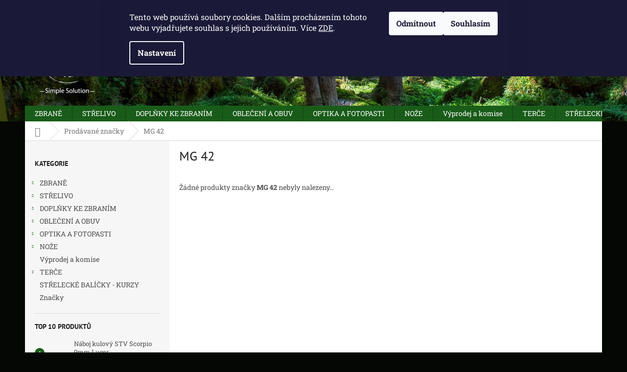

--- FILE ---
content_type: text/html; charset=utf-8
request_url: https://www.caliberclub.cz/znacka/mg-42/
body_size: 18861
content:
<!doctype html><html lang="cs" dir="ltr" class="header-background-light external-fonts-loaded"><head><meta charset="utf-8" /><meta name="viewport" content="width=device-width,initial-scale=1" /><title>MG 42 - Caliber Club - Gun Store</title><link rel="preconnect" href="https://cdn.myshoptet.com" /><link rel="dns-prefetch" href="https://cdn.myshoptet.com" /><link rel="preload" href="https://cdn.myshoptet.com/prj/dist/master/cms/libs/jquery/jquery-1.11.3.min.js" as="script" /><link href="https://cdn.myshoptet.com/prj/dist/master/cms/templates/frontend_templates/shared/css/font-face/roboto-slab.css" rel="stylesheet"><link href="https://cdn.myshoptet.com/prj/dist/master/cms/templates/frontend_templates/shared/css/font-face/pt-sans.css" rel="stylesheet"><link href="https://cdn.myshoptet.com/prj/dist/master/shop/dist/font-shoptet-11.css.62c94c7785ff2cea73b2.css" rel="stylesheet"><script>
dataLayer = [];
dataLayer.push({'shoptet' : {
    "pageId": -24,
    "pageType": "article",
    "currency": "CZK",
    "currencyInfo": {
        "decimalSeparator": ",",
        "exchangeRate": 1,
        "priceDecimalPlaces": 2,
        "symbol": "K\u010d",
        "symbolLeft": 0,
        "thousandSeparator": " "
    },
    "language": "cs",
    "projectId": 199091,
    "cartInfo": {
        "id": null,
        "freeShipping": false,
        "freeShippingFrom": 3500,
        "leftToFreeGift": {
            "formattedPrice": "0 K\u010d",
            "priceLeft": 0
        },
        "freeGift": false,
        "leftToFreeShipping": {
            "priceLeft": 3500,
            "dependOnRegion": 0,
            "formattedPrice": "3 500 K\u010d"
        },
        "discountCoupon": [],
        "getNoBillingShippingPrice": {
            "withoutVat": 0,
            "vat": 0,
            "withVat": 0
        },
        "cartItems": [],
        "taxMode": "ORDINARY"
    },
    "cart": [],
    "customer": {
        "priceRatio": 1,
        "priceListId": 1,
        "groupId": null,
        "registered": false,
        "mainAccount": false
    }
}});
dataLayer.push({'cookie_consent' : {
    "marketing": "denied",
    "analytics": "denied"
}});
document.addEventListener('DOMContentLoaded', function() {
    shoptet.consent.onAccept(function(agreements) {
        if (agreements.length == 0) {
            return;
        }
        dataLayer.push({
            'cookie_consent' : {
                'marketing' : (agreements.includes(shoptet.config.cookiesConsentOptPersonalisation)
                    ? 'granted' : 'denied'),
                'analytics': (agreements.includes(shoptet.config.cookiesConsentOptAnalytics)
                    ? 'granted' : 'denied')
            },
            'event': 'cookie_consent'
        });
    });
});
</script>
<meta property="og:type" content="website"><meta property="og:site_name" content="caliberclub.cz"><meta property="og:url" content="https://www.caliberclub.cz/znacka/mg-42/"><meta property="og:title" content="MG 42 - Caliber Club - Gun Store"><meta name="author" content="Caliber Club - Gun Store"><meta name="web_author" content="Shoptet.cz"><meta name="dcterms.rightsHolder" content="www.caliberclub.cz"><meta name="robots" content="index,follow"><meta property="og:image" content="https://cdn.myshoptet.com/usr/www.caliberclub.cz/user/front_images/ogImage/hp.jpg?t=1768992871"><meta property="og:description" content="MG 42"><meta name="description" content="MG 42"><style>:root {--color-primary: #195C19;--color-primary-h: 120;--color-primary-s: 57%;--color-primary-l: 23%;--color-primary-hover: #004300;--color-primary-hover-h: 120;--color-primary-hover-s: 100%;--color-primary-hover-l: 13%;--color-secondary: #cb0000;--color-secondary-h: 0;--color-secondary-s: 100%;--color-secondary-l: 40%;--color-secondary-hover: #00639c;--color-secondary-hover-h: 202;--color-secondary-hover-s: 100%;--color-secondary-hover-l: 31%;--color-tertiary: #195c19;--color-tertiary-h: 120;--color-tertiary-s: 57%;--color-tertiary-l: 23%;--color-tertiary-hover: #000000;--color-tertiary-hover-h: 0;--color-tertiary-hover-s: 0%;--color-tertiary-hover-l: 0%;--color-header-background: #ffffff;--template-font: "Roboto Slab";--template-headings-font: "PT Sans";--header-background-url: url("https://cdn.myshoptet.com/usr/www.caliberclub.cz/user/header_backgrounds/pozadi11-1.jpg");--cookies-notice-background: #1A1937;--cookies-notice-color: #F8FAFB;--cookies-notice-button-hover: #f5f5f5;--cookies-notice-link-hover: #27263f;--templates-update-management-preview-mode-content: "Náhled aktualizací šablony je aktivní pro váš prohlížeč."}</style>
    
    <link href="https://cdn.myshoptet.com/prj/dist/master/shop/dist/main-11.less.5a24dcbbdabfd189c152.css" rel="stylesheet" />
        
    <script>var shoptet = shoptet || {};</script>
    <script src="https://cdn.myshoptet.com/prj/dist/master/shop/dist/main-3g-header.js.05f199e7fd2450312de2.js"></script>
<!-- User include --><!-- project html code header -->
<style>
#header .site-name a img { max-height: none; }
@media (min-width: 768px) {
.menu-helper { top: 100%; transform: translateY(-33px); }
.header-top { height: auto; }
}
</style>

<style>
#header { background-image: url(http://www.caliberclub.cz/user/header_backgrounds/pozadi11.jpg);}
.header-top .cart-count span { color: #000;}
a, .link-like { color: #000;}
</style>

<style>
body { background-color: #050704;}
</style>

<style>
.navigation-in>ul>li.ext>ul>li>div>ul {
    line-height: 16px;
    max-height: 62px;
    overflow: hidden;
}
</style>

<style>
#header .cart-count { background-color: #fff;}
</style>

<!-- /User include --><link rel="shortcut icon" href="/favicon.ico" type="image/x-icon" /><link rel="canonical" href="https://www.caliberclub.cz/znacka/mg-42/" />    <!-- Global site tag (gtag.js) - Google Analytics -->
    <script async src="https://www.googletagmanager.com/gtag/js?id=G-C0JVGG7X1J"></script>
    <script>
        
        window.dataLayer = window.dataLayer || [];
        function gtag(){dataLayer.push(arguments);}
        

                    console.debug('default consent data');

            gtag('consent', 'default', {"ad_storage":"denied","analytics_storage":"denied","ad_user_data":"denied","ad_personalization":"denied","wait_for_update":500});
            dataLayer.push({
                'event': 'default_consent'
            });
        
        gtag('js', new Date());

        
                gtag('config', 'G-C0JVGG7X1J', {"groups":"GA4","send_page_view":false,"content_group":"article","currency":"CZK","page_language":"cs"});
        
        
        
        
        
        
                    gtag('event', 'page_view', {"send_to":"GA4","page_language":"cs","content_group":"article","currency":"CZK"});
        
        
        
        
        
        
        
        
        
        
        
        
        
        document.addEventListener('DOMContentLoaded', function() {
            if (typeof shoptet.tracking !== 'undefined') {
                for (var id in shoptet.tracking.bannersList) {
                    gtag('event', 'view_promotion', {
                        "send_to": "UA",
                        "promotions": [
                            {
                                "id": shoptet.tracking.bannersList[id].id,
                                "name": shoptet.tracking.bannersList[id].name,
                                "position": shoptet.tracking.bannersList[id].position
                            }
                        ]
                    });
                }
            }

            shoptet.consent.onAccept(function(agreements) {
                if (agreements.length !== 0) {
                    console.debug('gtag consent accept');
                    var gtagConsentPayload =  {
                        'ad_storage': agreements.includes(shoptet.config.cookiesConsentOptPersonalisation)
                            ? 'granted' : 'denied',
                        'analytics_storage': agreements.includes(shoptet.config.cookiesConsentOptAnalytics)
                            ? 'granted' : 'denied',
                                                                                                'ad_user_data': agreements.includes(shoptet.config.cookiesConsentOptPersonalisation)
                            ? 'granted' : 'denied',
                        'ad_personalization': agreements.includes(shoptet.config.cookiesConsentOptPersonalisation)
                            ? 'granted' : 'denied',
                        };
                    console.debug('update consent data', gtagConsentPayload);
                    gtag('consent', 'update', gtagConsentPayload);
                    dataLayer.push(
                        { 'event': 'update_consent' }
                    );
                }
            });
        });
    </script>
</head><body class="desktop id--24 in-znacka template-11 type-manufacturer-detail multiple-columns-body columns-3 ums_forms_redesign--off ums_a11y_category_page--on ums_discussion_rating_forms--off ums_flags_display_unification--on ums_a11y_login--on mobile-header-version-0"><noscript>
    <style>
        #header {
            padding-top: 0;
            position: relative !important;
            top: 0;
        }
        .header-navigation {
            position: relative !important;
        }
        .overall-wrapper {
            margin: 0 !important;
        }
        body:not(.ready) {
            visibility: visible !important;
        }
    </style>
    <div class="no-javascript">
        <div class="no-javascript__title">Musíte změnit nastavení vašeho prohlížeče</div>
        <div class="no-javascript__text">Podívejte se na: <a href="https://www.google.com/support/bin/answer.py?answer=23852">Jak povolit JavaScript ve vašem prohlížeči</a>.</div>
        <div class="no-javascript__text">Pokud používáte software na blokování reklam, může být nutné povolit JavaScript z této stránky.</div>
        <div class="no-javascript__text">Děkujeme.</div>
    </div>
</noscript>

        <div id="fb-root"></div>
        <script>
            window.fbAsyncInit = function() {
                FB.init({
//                    appId            : 'your-app-id',
                    autoLogAppEvents : true,
                    xfbml            : true,
                    version          : 'v19.0'
                });
            };
        </script>
        <script async defer crossorigin="anonymous" src="https://connect.facebook.net/cs_CZ/sdk.js"></script>    <div class="siteCookies siteCookies--top siteCookies--dark js-siteCookies" role="dialog" data-testid="cookiesPopup" data-nosnippet>
        <div class="siteCookies__form">
            <div class="siteCookies__content">
                <div class="siteCookies__text">
                    Tento web používá soubory cookies. Dalším procházením tohoto webu vyjadřujete souhlas s jejich používáním. Více <a href="http://www.caliberclub.cz/zasady-pouzivani-souboru-cookies/" target="_blank" rel="noopener noreferrer">ZDE</a>.
                </div>
                <p class="siteCookies__links">
                    <button class="siteCookies__link js-cookies-settings" aria-label="Nastavení cookies" data-testid="cookiesSettings">Nastavení</button>
                </p>
            </div>
            <div class="siteCookies__buttonWrap">
                                    <button class="siteCookies__button js-cookiesConsentSubmit" value="reject" aria-label="Odmítnout cookies" data-testid="buttonCookiesReject">Odmítnout</button>
                                <button class="siteCookies__button js-cookiesConsentSubmit" value="all" aria-label="Přijmout cookies" data-testid="buttonCookiesAccept">Souhlasím</button>
            </div>
        </div>
        <script>
            document.addEventListener("DOMContentLoaded", () => {
                const siteCookies = document.querySelector('.js-siteCookies');
                document.addEventListener("scroll", shoptet.common.throttle(() => {
                    const st = document.documentElement.scrollTop;
                    if (st > 1) {
                        siteCookies.classList.add('siteCookies--scrolled');
                    } else {
                        siteCookies.classList.remove('siteCookies--scrolled');
                    }
                }, 100));
            });
        </script>
    </div>
<a href="#content" class="skip-link sr-only">Přejít na obsah</a><div class="overall-wrapper"><div class="user-action"><div class="container">
    <div class="user-action-in">
                    <div id="login" class="user-action-login popup-widget login-widget" role="dialog" aria-labelledby="loginHeading">
        <div class="popup-widget-inner">
                            <h2 id="loginHeading">Přihlášení k vašemu účtu</h2><div id="customerLogin"><form action="/action/Customer/Login/" method="post" id="formLoginIncluded" class="csrf-enabled formLogin" data-testid="formLogin"><input type="hidden" name="referer" value="" /><div class="form-group"><div class="input-wrapper email js-validated-element-wrapper no-label"><input type="email" name="email" class="form-control" autofocus placeholder="E-mailová adresa (např. jan@novak.cz)" data-testid="inputEmail" autocomplete="email" required /></div></div><div class="form-group"><div class="input-wrapper password js-validated-element-wrapper no-label"><input type="password" name="password" class="form-control" placeholder="Heslo" data-testid="inputPassword" autocomplete="current-password" required /><span class="no-display">Nemůžete vyplnit toto pole</span><input type="text" name="surname" value="" class="no-display" /></div></div><div class="form-group"><div class="login-wrapper"><button type="submit" class="btn btn-secondary btn-text btn-login" data-testid="buttonSubmit">Přihlásit se</button><div class="password-helper"><a href="/registrace/" data-testid="signup" rel="nofollow">Nová registrace</a><a href="/klient/zapomenute-heslo/" rel="nofollow">Zapomenuté heslo</a></div></div></div></form>
</div>                    </div>
    </div>

                            <div id="cart-widget" class="user-action-cart popup-widget cart-widget loader-wrapper" data-testid="popupCartWidget" role="dialog" aria-hidden="true">
    <div class="popup-widget-inner cart-widget-inner place-cart-here">
        <div class="loader-overlay">
            <div class="loader"></div>
        </div>
    </div>

    <div class="cart-widget-button">
        <a href="/kosik/" class="btn btn-conversion" id="continue-order-button" rel="nofollow" data-testid="buttonNextStep">Pokračovat do košíku</a>
    </div>
</div>
            </div>
</div>
</div><div class="top-navigation-bar" data-testid="topNavigationBar">

    <div class="container">

        <div class="top-navigation-contacts">
            <strong>Zákaznická podpora:</strong><a href="tel:775100031" class="project-phone" aria-label="Zavolat na 775100031" data-testid="contactboxPhone"><span>775 100 031</span></a><a href="mailto:info@caliberclub.cz" class="project-email" data-testid="contactboxEmail"><span>info@caliberclub.cz</span></a>        </div>

                            <div class="top-navigation-menu">
                <div class="top-navigation-menu-trigger"></div>
                <ul class="top-navigation-bar-menu">
                                            <li class="top-navigation-menu-item-29">
                            <a href="/kontakty/" target="blank">Kontakty - otevírací doba</a>
                        </li>
                                            <li class="top-navigation-menu-item-1174">
                            <a href="/kudy-k-nam/" target="blank">Kudy k nám</a>
                        </li>
                                            <li class="top-navigation-menu-item--6">
                            <a href="/napiste-nam/" target="blank">Napište nám</a>
                        </li>
                                            <li class="top-navigation-menu-item-886">
                            <a href="/o-nas/">O Nás</a>
                        </li>
                                            <li class="top-navigation-menu-item-39">
                            <a href="/obchodni-podminky/">Obchodní podmínky</a>
                        </li>
                                            <li class="top-navigation-menu-item-1117">
                            <a href="/zasady-pouzivani-souboru-cookies/">Zásady používání souborů cookies</a>
                        </li>
                                            <li class="top-navigation-menu-item-1162">
                            <a href="/podminky-ochrany-osobnich-udaju/">Podmínky ochrany osobních údajů</a>
                        </li>
                                    </ul>
                <ul class="top-navigation-bar-menu-helper"></ul>
            </div>
        
        <div class="top-navigation-tools">
            <div class="responsive-tools">
                <a href="#" class="toggle-window" data-target="search" aria-label="Hledat" data-testid="linkSearchIcon"></a>
                                                            <a href="#" class="toggle-window" data-target="login"></a>
                                                    <a href="#" class="toggle-window" data-target="navigation" aria-label="Menu" data-testid="hamburgerMenu"></a>
            </div>
                        <button class="top-nav-button top-nav-button-login toggle-window" type="button" data-target="login" aria-haspopup="dialog" aria-controls="login" aria-expanded="false" data-testid="signin"><span>Přihlášení</span></button>        </div>

    </div>

</div>
<header id="header"><div class="container navigation-wrapper">
    <div class="header-top">
        <div class="site-name-wrapper">
            <div class="site-name"><a href="/" data-testid="linkWebsiteLogo"><img src="https://cdn.myshoptet.com/usr/www.caliberclub.cz/user/logos/logo_caliber_cerne_bile.png" alt="Caliber Club - Gun Store" fetchpriority="low" /></a></div>        </div>
        <div class="search" itemscope itemtype="https://schema.org/WebSite">
            <meta itemprop="headline" content="Prodávané značky"/><meta itemprop="url" content="https://www.caliberclub.cz"/><meta itemprop="text" content="MG 42"/>            <form action="/action/ProductSearch/prepareString/" method="post"
    id="formSearchForm" class="search-form compact-form js-search-main"
    itemprop="potentialAction" itemscope itemtype="https://schema.org/SearchAction" data-testid="searchForm">
    <fieldset>
        <meta itemprop="target"
            content="https://www.caliberclub.cz/vyhledavani/?string={string}"/>
        <input type="hidden" name="language" value="cs"/>
        
            
<input
    type="search"
    name="string"
        class="query-input form-control search-input js-search-input"
    placeholder="Napište, co hledáte"
    autocomplete="off"
    required
    itemprop="query-input"
    aria-label="Vyhledávání"
    data-testid="searchInput"
>
            <button type="submit" class="btn btn-default" data-testid="searchBtn">Hledat</button>
        
    </fieldset>
</form>
        </div>
        <div class="navigation-buttons">
                
    <a href="/kosik/" class="btn btn-icon toggle-window cart-count" data-target="cart" data-hover="true" data-redirect="true" data-testid="headerCart" rel="nofollow" aria-haspopup="dialog" aria-expanded="false" aria-controls="cart-widget">
        
                <span class="sr-only">Nákupní košík</span>
        
            <span class="cart-price visible-lg-inline-block" data-testid="headerCartPrice">
                                    Prázdný košík                            </span>
        
    
            </a>
        </div>
    </div>
    <nav id="navigation" aria-label="Hlavní menu" data-collapsible="true"><div class="navigation-in menu"><ul class="menu-level-1" role="menubar" data-testid="headerMenuItems"><li class="menu-item-703 ext" role="none"><a href="/zbrane/" data-testid="headerMenuItem" role="menuitem" aria-haspopup="true" aria-expanded="false"><b>ZBRANĚ</b><span class="submenu-arrow"></span></a><ul class="menu-level-2" aria-label="ZBRANĚ" tabindex="-1" role="menu"><li class="menu-item-1275" role="none"><a href="/full-auto-kategorie-a/" class="menu-image" data-testid="headerMenuItem" tabindex="-1" aria-hidden="true"><img src="data:image/svg+xml,%3Csvg%20width%3D%22140%22%20height%3D%22100%22%20xmlns%3D%22http%3A%2F%2Fwww.w3.org%2F2000%2Fsvg%22%3E%3C%2Fsvg%3E" alt="" aria-hidden="true" width="140" height="100"  data-src="https://cdn.myshoptet.com/usr/www.caliberclub.cz/user/categories/thumb/a5701b7f-3257-4863-9ce5-fac6f23ff711.jpg" fetchpriority="low" /></a><div><a href="/full-auto-kategorie-a/" data-testid="headerMenuItem" role="menuitem"><span>Full Auto  - Kategorie A</span></a>
                        </div></li><li class="menu-item-730 has-third-level" role="none"><a href="/pistole/" class="menu-image" data-testid="headerMenuItem" tabindex="-1" aria-hidden="true"><img src="data:image/svg+xml,%3Csvg%20width%3D%22140%22%20height%3D%22100%22%20xmlns%3D%22http%3A%2F%2Fwww.w3.org%2F2000%2Fsvg%22%3E%3C%2Fsvg%3E" alt="" aria-hidden="true" width="140" height="100"  data-src="https://cdn.myshoptet.com/usr/www.caliberclub.cz/user/categories/thumb/pistole_ico.jpg" fetchpriority="low" /></a><div><a href="/pistole/" data-testid="headerMenuItem" role="menuitem"><span>Pistole</span></a>
                                                    <ul class="menu-level-3" role="menu">
                                                                    <li class="menu-item-1418" role="none">
                                        <a href="/pistole-arex/" data-testid="headerMenuItem" role="menuitem">
                                            Pistole Arex</a>,                                    </li>
                                                                    <li class="menu-item-1266" role="none">
                                        <a href="/pistole-steyr/" data-testid="headerMenuItem" role="menuitem">
                                            Pistole Steyr</a>,                                    </li>
                                                                    <li class="menu-item-1123" role="none">
                                        <a href="/pistole-beretta/" data-testid="headerMenuItem" role="menuitem">
                                            Beretta</a>,                                    </li>
                                                                    <li class="menu-item-1358" role="none">
                                        <a href="/hs-product/" data-testid="headerMenuItem" role="menuitem">
                                            HS Product</a>,                                    </li>
                                                                    <li class="menu-item-709" role="none">
                                        <a href="/pistole-glock/" data-testid="headerMenuItem" role="menuitem">
                                            Glock</a>,                                    </li>
                                                                    <li class="menu-item-712" role="none">
                                        <a href="/pistole-ceska-zbrojovka/" data-testid="headerMenuItem" role="menuitem">
                                            Česká zbrojovka</a>,                                    </li>
                                                                    <li class="menu-item-1419" role="none">
                                        <a href="/pistole-sig-sauer/" data-testid="headerMenuItem" role="menuitem">
                                            Pistole Sig Sauer</a>,                                    </li>
                                                                    <li class="menu-item-1129" role="none">
                                        <a href="/pistole-ostatni-znacky/" data-testid="headerMenuItem" role="menuitem">
                                            Ostatní značky</a>,                                    </li>
                                                                    <li class="menu-item-862" role="none">
                                        <a href="/pistole-walther/" data-testid="headerMenuItem" role="menuitem">
                                            Walther</a>                                    </li>
                                                            </ul>
                        </div></li><li class="menu-item-778" role="none"><a href="/revolvery/" class="menu-image" data-testid="headerMenuItem" tabindex="-1" aria-hidden="true"><img src="data:image/svg+xml,%3Csvg%20width%3D%22140%22%20height%3D%22100%22%20xmlns%3D%22http%3A%2F%2Fwww.w3.org%2F2000%2Fsvg%22%3E%3C%2Fsvg%3E" alt="" aria-hidden="true" width="140" height="100"  data-src="https://cdn.myshoptet.com/usr/www.caliberclub.cz/user/categories/thumb/revolver_ico.jpg" fetchpriority="low" /></a><div><a href="/revolvery/" data-testid="headerMenuItem" role="menuitem"><span>Revolvery</span></a>
                        </div></li><li class="menu-item-724 has-third-level" role="none"><a href="/kulovnice/" class="menu-image" data-testid="headerMenuItem" tabindex="-1" aria-hidden="true"><img src="data:image/svg+xml,%3Csvg%20width%3D%22140%22%20height%3D%22100%22%20xmlns%3D%22http%3A%2F%2Fwww.w3.org%2F2000%2Fsvg%22%3E%3C%2Fsvg%3E" alt="" aria-hidden="true" width="140" height="100"  data-src="https://cdn.myshoptet.com/usr/www.caliberclub.cz/user/categories/thumb/kulovnice_ico.jpg" fetchpriority="low" /></a><div><a href="/kulovnice/" data-testid="headerMenuItem" role="menuitem"><span>Kulovnice</span></a>
                                                    <ul class="menu-level-3" role="menu">
                                                                    <li class="menu-item-1269" role="none">
                                        <a href="/tikka/" data-testid="headerMenuItem" role="menuitem">
                                            kulovnice Tikka</a>,                                    </li>
                                                                    <li class="menu-item-1388" role="none">
                                        <a href="/rossler/" data-testid="headerMenuItem" role="menuitem">
                                            kulovnice Rössler</a>,                                    </li>
                                                                    <li class="menu-item-727" role="none">
                                        <a href="/kulovnice-ceska-zbrojovka/" data-testid="headerMenuItem" role="menuitem">
                                            Česká zbrojovka</a>,                                    </li>
                                                                    <li class="menu-item-1132" role="none">
                                        <a href="/kulovnice-sauer/" data-testid="headerMenuItem" role="menuitem">
                                            Sauer</a>,                                    </li>
                                                                    <li class="menu-item-1144" role="none">
                                        <a href="/kulovnice-savage-arms/" data-testid="headerMenuItem" role="menuitem">
                                            Savage Arms</a>,                                    </li>
                                                                    <li class="menu-item-1245" role="none">
                                        <a href="/mauser/" data-testid="headerMenuItem" role="menuitem">
                                            kulovnice Mauser</a>,                                    </li>
                                                                    <li class="menu-item-1414" role="none">
                                        <a href="/browning/" data-testid="headerMenuItem" role="menuitem">
                                            kulovnice Browning</a>                                    </li>
                                                            </ul>
                        </div></li><li class="menu-item-781 has-third-level" role="none"><a href="/brokovnice/" class="menu-image" data-testid="headerMenuItem" tabindex="-1" aria-hidden="true"><img src="data:image/svg+xml,%3Csvg%20width%3D%22140%22%20height%3D%22100%22%20xmlns%3D%22http%3A%2F%2Fwww.w3.org%2F2000%2Fsvg%22%3E%3C%2Fsvg%3E" alt="" aria-hidden="true" width="140" height="100"  data-src="https://cdn.myshoptet.com/usr/www.caliberclub.cz/user/categories/thumb/77c44c07-9334-4f52-a871-c8b10ca30dbb.jpeg" fetchpriority="low" /></a><div><a href="/brokovnice/" data-testid="headerMenuItem" role="menuitem"><span>Brokovnice</span></a>
                                                    <ul class="menu-level-3" role="menu">
                                                                    <li class="menu-item-1445" role="none">
                                        <a href="/armas-kemen/" data-testid="headerMenuItem" role="menuitem">
                                            Armas Kemen</a>,                                    </li>
                                                                    <li class="menu-item-1206" role="none">
                                        <a href="/beretta/" data-testid="headerMenuItem" role="menuitem">
                                            Beretta</a>,                                    </li>
                                                                    <li class="menu-item-1200" role="none">
                                        <a href="/brokovni-caesar-guerini/" data-testid="headerMenuItem" role="menuitem">
                                            Caesar Guerini</a>,                                    </li>
                                                                    <li class="menu-item-907" role="none">
                                        <a href="/brokovnice-marocchi/" data-testid="headerMenuItem" role="menuitem">
                                            Marocchi</a>,                                    </li>
                                                                    <li class="menu-item-1182" role="none">
                                        <a href="/brokovnice-browning/" data-testid="headerMenuItem" role="menuitem">
                                            Browning</a>,                                    </li>
                                                                    <li class="menu-item-1150" role="none">
                                        <a href="/brokovnice-ostatni-znacky/" data-testid="headerMenuItem" role="menuitem">
                                            Ostatní značky</a>,                                    </li>
                                                                    <li class="menu-item-1412" role="none">
                                        <a href="/perazzi/" data-testid="headerMenuItem" role="menuitem">
                                            Perazzi</a>                                    </li>
                                                            </ul>
                        </div></li><li class="menu-item-784" role="none"><a href="/malorazky/" class="menu-image" data-testid="headerMenuItem" tabindex="-1" aria-hidden="true"><img src="data:image/svg+xml,%3Csvg%20width%3D%22140%22%20height%3D%22100%22%20xmlns%3D%22http%3A%2F%2Fwww.w3.org%2F2000%2Fsvg%22%3E%3C%2Fsvg%3E" alt="" aria-hidden="true" width="140" height="100"  data-src="https://cdn.myshoptet.com/usr/www.caliberclub.cz/user/categories/thumb/malorazky_ico.jpg" fetchpriority="low" /></a><div><a href="/malorazky/" data-testid="headerMenuItem" role="menuitem"><span>Malorážky</span></a>
                        </div></li><li class="menu-item-787" role="none"><a href="/kombinovane-zbrane/" class="menu-image" data-testid="headerMenuItem" tabindex="-1" aria-hidden="true"><img src="data:image/svg+xml,%3Csvg%20width%3D%22140%22%20height%3D%22100%22%20xmlns%3D%22http%3A%2F%2Fwww.w3.org%2F2000%2Fsvg%22%3E%3C%2Fsvg%3E" alt="" aria-hidden="true" width="140" height="100"  data-src="https://cdn.myshoptet.com/prj/dist/master/cms/templates/frontend_templates/00/img/folder.svg" fetchpriority="low" /></a><div><a href="/kombinovane-zbrane/" data-testid="headerMenuItem" role="menuitem"><span>Kombinované</span></a>
                        </div></li><li class="menu-item-1260" role="none"><a href="/praky--kuse--luky/" class="menu-image" data-testid="headerMenuItem" tabindex="-1" aria-hidden="true"><img src="data:image/svg+xml,%3Csvg%20width%3D%22140%22%20height%3D%22100%22%20xmlns%3D%22http%3A%2F%2Fwww.w3.org%2F2000%2Fsvg%22%3E%3C%2Fsvg%3E" alt="" aria-hidden="true" width="140" height="100"  data-src="https://cdn.myshoptet.com/usr/www.caliberclub.cz/user/categories/thumb/ico_praky.jpg" fetchpriority="low" /></a><div><a href="/praky--kuse--luky/" data-testid="headerMenuItem" role="menuitem"><span>Praky, kuše, luky</span></a>
                        </div></li><li class="menu-item-790 has-third-level" role="none"><a href="/samonabijeci-dlouhe-zbrane/" class="menu-image" data-testid="headerMenuItem" tabindex="-1" aria-hidden="true"><img src="data:image/svg+xml,%3Csvg%20width%3D%22140%22%20height%3D%22100%22%20xmlns%3D%22http%3A%2F%2Fwww.w3.org%2F2000%2Fsvg%22%3E%3C%2Fsvg%3E" alt="" aria-hidden="true" width="140" height="100"  data-src="https://cdn.myshoptet.com/usr/www.caliberclub.cz/user/categories/thumb/ico_samonabijeci_pistole.jpg" fetchpriority="low" /></a><div><a href="/samonabijeci-dlouhe-zbrane/" data-testid="headerMenuItem" role="menuitem"><span>Samonabíjecí dlouhé zbraně</span></a>
                                                    <ul class="menu-level-3" role="menu">
                                                                    <li class="menu-item-1138" role="none">
                                        <a href="/ostani-znacky/" data-testid="headerMenuItem" role="menuitem">
                                            Ostaní značky</a>,                                    </li>
                                                                    <li class="menu-item-1147" role="none">
                                        <a href="/samonabijeci-zbrane-savage-arms/" data-testid="headerMenuItem" role="menuitem">
                                            Savage Arms</a>,                                    </li>
                                                                    <li class="menu-item-1180" role="none">
                                        <a href="/samonabijeci-kulovnice-sauer/" data-testid="headerMenuItem" role="menuitem">
                                            Samonabíjecí kulovnice Sauer</a>,                                    </li>
                                                                    <li class="menu-item-1415" role="none">
                                        <a href="/stagarms/" data-testid="headerMenuItem" role="menuitem">
                                            Stag Arms</a>                                    </li>
                                                            </ul>
                        </div></li><li class="menu-item-1224" role="none"><a href="/vzduchovky-a-vetrovky/" class="menu-image" data-testid="headerMenuItem" tabindex="-1" aria-hidden="true"><img src="data:image/svg+xml,%3Csvg%20width%3D%22140%22%20height%3D%22100%22%20xmlns%3D%22http%3A%2F%2Fwww.w3.org%2F2000%2Fsvg%22%3E%3C%2Fsvg%3E" alt="" aria-hidden="true" width="140" height="100"  data-src="https://cdn.myshoptet.com/usr/www.caliberclub.cz/user/categories/thumb/gamo_g_magnum.jpg" fetchpriority="low" /></a><div><a href="/vzduchovky-a-vetrovky/" data-testid="headerMenuItem" role="menuitem"><span>Vzduchovky a větrovky</span></a>
                        </div></li><li class="menu-item-1254" role="none"><a href="/komisni-prodej/" class="menu-image" data-testid="headerMenuItem" tabindex="-1" aria-hidden="true"><img src="data:image/svg+xml,%3Csvg%20width%3D%22140%22%20height%3D%22100%22%20xmlns%3D%22http%3A%2F%2Fwww.w3.org%2F2000%2Fsvg%22%3E%3C%2Fsvg%3E" alt="" aria-hidden="true" width="140" height="100"  data-src="https://cdn.myshoptet.com/usr/www.caliberclub.cz/user/categories/thumb/_dsc2660.jpg" fetchpriority="low" /></a><div><a href="/komisni-prodej/" data-testid="headerMenuItem" role="menuitem"><span>Komisní prodej</span></a>
                        </div></li></ul></li>
<li class="menu-item-739 ext" role="none"><a href="/strelivo/" data-testid="headerMenuItem" role="menuitem" aria-haspopup="true" aria-expanded="false"><b>STŘELIVO</b><span class="submenu-arrow"></span></a><ul class="menu-level-2" aria-label="STŘELIVO" tabindex="-1" role="menu"><li class="menu-item-742 has-third-level" role="none"><a href="/naboje-do-pistole-a-revolveru/" class="menu-image" data-testid="headerMenuItem" tabindex="-1" aria-hidden="true"><img src="data:image/svg+xml,%3Csvg%20width%3D%22140%22%20height%3D%22100%22%20xmlns%3D%22http%3A%2F%2Fwww.w3.org%2F2000%2Fsvg%22%3E%3C%2Fsvg%3E" alt="" aria-hidden="true" width="140" height="100"  data-src="https://cdn.myshoptet.com/usr/www.caliberclub.cz/user/categories/thumb/pistole_strelivo.jpg" fetchpriority="low" /></a><div><a href="/naboje-do-pistole-a-revolveru/" data-testid="headerMenuItem" role="menuitem"><span>Náboje do pistole a revolveru</span></a>
                                                    <ul class="menu-level-3" role="menu">
                                                                    <li class="menu-item-1422" role="none">
                                        <a href="/9mm/" data-testid="headerMenuItem" role="menuitem">
                                            9mm</a>,                                    </li>
                                                                    <li class="menu-item-1425" role="none">
                                        <a href="/-45/" data-testid="headerMenuItem" role="menuitem">
                                            .45</a>,                                    </li>
                                                                    <li class="menu-item-1428" role="none">
                                        <a href="/ostatni-raze/" data-testid="headerMenuItem" role="menuitem">
                                            Ostatní ráže</a>                                    </li>
                                                            </ul>
                        </div></li><li class="menu-item-793 has-third-level" role="none"><a href="/brokove-naboje/" class="menu-image" data-testid="headerMenuItem" tabindex="-1" aria-hidden="true"><img src="data:image/svg+xml,%3Csvg%20width%3D%22140%22%20height%3D%22100%22%20xmlns%3D%22http%3A%2F%2Fwww.w3.org%2F2000%2Fsvg%22%3E%3C%2Fsvg%3E" alt="" aria-hidden="true" width="140" height="100"  data-src="https://cdn.myshoptet.com/usr/www.caliberclub.cz/user/categories/thumb/brokove.jpg" fetchpriority="low" /></a><div><a href="/brokove-naboje/" data-testid="headerMenuItem" role="menuitem"><span>Brokové náboje</span></a>
                                                    <ul class="menu-level-3" role="menu">
                                                                    <li class="menu-item-1292" role="none">
                                        <a href="/brokove-naboje-romana-munizioni/" data-testid="headerMenuItem" role="menuitem">
                                            Brokové náboje RM - Romana Munizioni</a>,                                    </li>
                                                                    <li class="menu-item-1448" role="none">
                                        <a href="/brokove-naboje-armusa/" data-testid="headerMenuItem" role="menuitem">
                                            Brokové náboje Armusa</a>                                    </li>
                                                            </ul>
                        </div></li><li class="menu-item-796 has-third-level" role="none"><a href="/kulove-naboje/" class="menu-image" data-testid="headerMenuItem" tabindex="-1" aria-hidden="true"><img src="data:image/svg+xml,%3Csvg%20width%3D%22140%22%20height%3D%22100%22%20xmlns%3D%22http%3A%2F%2Fwww.w3.org%2F2000%2Fsvg%22%3E%3C%2Fsvg%3E" alt="" aria-hidden="true" width="140" height="100"  data-src="https://cdn.myshoptet.com/usr/www.caliberclub.cz/user/categories/thumb/ico_kulove.jpg" fetchpriority="low" /></a><div><a href="/kulove-naboje/" data-testid="headerMenuItem" role="menuitem"><span>Kulové náboje</span></a>
                                                    <ul class="menu-level-3" role="menu">
                                                                    <li class="menu-item-1431" role="none">
                                        <a href="/30-06-sprg-/" data-testid="headerMenuItem" role="menuitem">
                                            30-06 Sprg.</a>,                                    </li>
                                                                    <li class="menu-item-1434" role="none">
                                        <a href="/308win/" data-testid="headerMenuItem" role="menuitem">
                                            308win</a>,                                    </li>
                                                                    <li class="menu-item-1437" role="none">
                                        <a href="/8x57/" data-testid="headerMenuItem" role="menuitem">
                                            8x57</a>,                                    </li>
                                                                    <li class="menu-item-1440" role="none">
                                        <a href="/ostatni-raze-2/" data-testid="headerMenuItem" role="menuitem">
                                            Ostatní ráže</a>                                    </li>
                                                            </ul>
                        </div></li><li class="menu-item-799" role="none"><a href="/malorazkove-naboje/" class="menu-image" data-testid="headerMenuItem" tabindex="-1" aria-hidden="true"><img src="data:image/svg+xml,%3Csvg%20width%3D%22140%22%20height%3D%22100%22%20xmlns%3D%22http%3A%2F%2Fwww.w3.org%2F2000%2Fsvg%22%3E%3C%2Fsvg%3E" alt="" aria-hidden="true" width="140" height="100"  data-src="https://cdn.myshoptet.com/usr/www.caliberclub.cz/user/categories/thumb/ico_malorazkove_naboje.jpg" fetchpriority="low" /></a><div><a href="/malorazkove-naboje/" data-testid="headerMenuItem" role="menuitem"><span>Malorážkové náboje</span></a>
                        </div></li><li class="menu-item-1063" role="none"><a href="/diabolky/" class="menu-image" data-testid="headerMenuItem" tabindex="-1" aria-hidden="true"><img src="data:image/svg+xml,%3Csvg%20width%3D%22140%22%20height%3D%22100%22%20xmlns%3D%22http%3A%2F%2Fwww.w3.org%2F2000%2Fsvg%22%3E%3C%2Fsvg%3E" alt="" aria-hidden="true" width="140" height="100"  data-src="https://cdn.myshoptet.com/usr/www.caliberclub.cz/user/categories/thumb/ico_diabolky.jpg" fetchpriority="low" /></a><div><a href="/diabolky/" data-testid="headerMenuItem" role="menuitem"><span>Diabolky</span></a>
                        </div></li><li class="menu-item-829" role="none"><a href="/strely/" class="menu-image" data-testid="headerMenuItem" tabindex="-1" aria-hidden="true"><img src="data:image/svg+xml,%3Csvg%20width%3D%22140%22%20height%3D%22100%22%20xmlns%3D%22http%3A%2F%2Fwww.w3.org%2F2000%2Fsvg%22%3E%3C%2Fsvg%3E" alt="" aria-hidden="true" width="140" height="100"  data-src="https://cdn.myshoptet.com/usr/www.caliberclub.cz/user/categories/thumb/ico_strely.jpg" fetchpriority="low" /></a><div><a href="/strely/" data-testid="headerMenuItem" role="menuitem"><span>Střely</span></a>
                        </div></li><li class="menu-item-844" role="none"><a href="/okrajovy-zapal/" class="menu-image" data-testid="headerMenuItem" tabindex="-1" aria-hidden="true"><img src="data:image/svg+xml,%3Csvg%20width%3D%22140%22%20height%3D%22100%22%20xmlns%3D%22http%3A%2F%2Fwww.w3.org%2F2000%2Fsvg%22%3E%3C%2Fsvg%3E" alt="" aria-hidden="true" width="140" height="100"  data-src="https://cdn.myshoptet.com/usr/www.caliberclub.cz/user/categories/thumb/ico_okrajovy_zapal.jpg" fetchpriority="low" /></a><div><a href="/okrajovy-zapal/" data-testid="headerMenuItem" role="menuitem"><span>Okrajový zápal</span></a>
                        </div></li><li class="menu-item-838" role="none"><a href="/zapalky/" class="menu-image" data-testid="headerMenuItem" tabindex="-1" aria-hidden="true"><img src="data:image/svg+xml,%3Csvg%20width%3D%22140%22%20height%3D%22100%22%20xmlns%3D%22http%3A%2F%2Fwww.w3.org%2F2000%2Fsvg%22%3E%3C%2Fsvg%3E" alt="" aria-hidden="true" width="140" height="100"  data-src="https://cdn.myshoptet.com/usr/www.caliberclub.cz/user/categories/thumb/ico_zapalky.jpg" fetchpriority="low" /></a><div><a href="/zapalky/" data-testid="headerMenuItem" role="menuitem"><span>Zápalky</span></a>
                        </div></li></ul></li>
<li class="menu-item-766 ext" role="none"><a href="/doplnky-ke-zbranim/" data-testid="headerMenuItem" role="menuitem" aria-haspopup="true" aria-expanded="false"><b>DOPLŇKY KE ZBRANÍM</b><span class="submenu-arrow"></span></a><ul class="menu-level-2" aria-label="DOPLŇKY KE ZBRANÍM" tabindex="-1" role="menu"><li class="menu-item-1334" role="none"><a href="/zasobniky/" class="menu-image" data-testid="headerMenuItem" tabindex="-1" aria-hidden="true"><img src="data:image/svg+xml,%3Csvg%20width%3D%22140%22%20height%3D%22100%22%20xmlns%3D%22http%3A%2F%2Fwww.w3.org%2F2000%2Fsvg%22%3E%3C%2Fsvg%3E" alt="" aria-hidden="true" width="140" height="100"  data-src="https://cdn.myshoptet.com/prj/dist/master/cms/templates/frontend_templates/00/img/folder.svg" fetchpriority="low" /></a><div><a href="/zasobniky/" data-testid="headerMenuItem" role="menuitem"><span>Zásobníky</span></a>
                        </div></li><li class="menu-item-1090" role="none"><a href="/cisteni-na-zbrane/" class="menu-image" data-testid="headerMenuItem" tabindex="-1" aria-hidden="true"><img src="data:image/svg+xml,%3Csvg%20width%3D%22140%22%20height%3D%22100%22%20xmlns%3D%22http%3A%2F%2Fwww.w3.org%2F2000%2Fsvg%22%3E%3C%2Fsvg%3E" alt="" aria-hidden="true" width="140" height="100"  data-src="https://cdn.myshoptet.com/usr/www.caliberclub.cz/user/categories/thumb/ico_cisteni.jpg" fetchpriority="low" /></a><div><a href="/cisteni-na-zbrane/" data-testid="headerMenuItem" role="menuitem"><span>Čištění na zbraně</span></a>
                        </div></li><li class="menu-item-1069" role="none"><a href="/pouzdra-na-dlouhe-zbrane/" class="menu-image" data-testid="headerMenuItem" tabindex="-1" aria-hidden="true"><img src="data:image/svg+xml,%3Csvg%20width%3D%22140%22%20height%3D%22100%22%20xmlns%3D%22http%3A%2F%2Fwww.w3.org%2F2000%2Fsvg%22%3E%3C%2Fsvg%3E" alt="" aria-hidden="true" width="140" height="100"  data-src="https://cdn.myshoptet.com/usr/www.caliberclub.cz/user/categories/thumb/ico_pouzdro.jpg" fetchpriority="low" /></a><div><a href="/pouzdra-na-dlouhe-zbrane/" data-testid="headerMenuItem" role="menuitem"><span>Pouzdra na zbraně</span></a>
                        </div></li><li class="menu-item-1000" role="none"><a href="/batohy-a-tasky/" class="menu-image" data-testid="headerMenuItem" tabindex="-1" aria-hidden="true"><img src="data:image/svg+xml,%3Csvg%20width%3D%22140%22%20height%3D%22100%22%20xmlns%3D%22http%3A%2F%2Fwww.w3.org%2F2000%2Fsvg%22%3E%3C%2Fsvg%3E" alt="" aria-hidden="true" width="140" height="100"  data-src="https://cdn.myshoptet.com/usr/www.caliberclub.cz/user/categories/thumb/ico_batohy.jpg" fetchpriority="low" /></a><div><a href="/batohy-a-tasky/" data-testid="headerMenuItem" role="menuitem"><span>Batohy a tašky</span></a>
                        </div></li><li class="menu-item-1105" role="none"><a href="/strelecke-bryle/" class="menu-image" data-testid="headerMenuItem" tabindex="-1" aria-hidden="true"><img src="data:image/svg+xml,%3Csvg%20width%3D%22140%22%20height%3D%22100%22%20xmlns%3D%22http%3A%2F%2Fwww.w3.org%2F2000%2Fsvg%22%3E%3C%2Fsvg%3E" alt="" aria-hidden="true" width="140" height="100"  data-src="https://cdn.myshoptet.com/usr/www.caliberclub.cz/user/categories/thumb/ico_bryle.jpg" fetchpriority="low" /></a><div><a href="/strelecke-bryle/" data-testid="headerMenuItem" role="menuitem"><span>Střelecké brýle</span></a>
                        </div></li><li class="menu-item-1096" role="none"><a href="/strelecke-doplnky-ostatni/" class="menu-image" data-testid="headerMenuItem" tabindex="-1" aria-hidden="true"><img src="data:image/svg+xml,%3Csvg%20width%3D%22140%22%20height%3D%22100%22%20xmlns%3D%22http%3A%2F%2Fwww.w3.org%2F2000%2Fsvg%22%3E%3C%2Fsvg%3E" alt="" aria-hidden="true" width="140" height="100"  data-src="https://cdn.myshoptet.com/usr/www.caliberclub.cz/user/categories/thumb/ico_strelecke_doplnky.jpg" fetchpriority="low" /></a><div><a href="/strelecke-doplnky-ostatni/" data-testid="headerMenuItem" role="menuitem"><span>Střelecké doplňky/ostatní</span></a>
                        </div></li><li class="menu-item-1406" role="none"><a href="/tlumice/" class="menu-image" data-testid="headerMenuItem" tabindex="-1" aria-hidden="true"><img src="data:image/svg+xml,%3Csvg%20width%3D%22140%22%20height%3D%22100%22%20xmlns%3D%22http%3A%2F%2Fwww.w3.org%2F2000%2Fsvg%22%3E%3C%2Fsvg%3E" alt="" aria-hidden="true" width="140" height="100"  data-src="https://cdn.myshoptet.com/usr/www.caliberclub.cz/user/categories/thumb/tlumic_mauser-tl.jpg" fetchpriority="low" /></a><div><a href="/tlumice/" data-testid="headerMenuItem" role="menuitem"><span>Tlumiče</span></a>
                        </div></li></ul></li>
<li class="menu-item-763 ext" role="none"><a href="/obleceni-a-obuv/" data-testid="headerMenuItem" role="menuitem" aria-haspopup="true" aria-expanded="false"><b>OBLEČENÍ A OBUV</b><span class="submenu-arrow"></span></a><ul class="menu-level-2" aria-label="OBLEČENÍ A OBUV" tabindex="-1" role="menu"><li class="menu-item-985" role="none"><a href="/pracovni-obuv-a-holinky/" class="menu-image" data-testid="headerMenuItem" tabindex="-1" aria-hidden="true"><img src="data:image/svg+xml,%3Csvg%20width%3D%22140%22%20height%3D%22100%22%20xmlns%3D%22http%3A%2F%2Fwww.w3.org%2F2000%2Fsvg%22%3E%3C%2Fsvg%3E" alt="" aria-hidden="true" width="140" height="100"  data-src="https://cdn.myshoptet.com/usr/www.caliberclub.cz/user/categories/thumb/ico_holinky.jpg" fetchpriority="low" /></a><div><a href="/pracovni-obuv-a-holinky/" data-testid="headerMenuItem" role="menuitem"><span>Pracovní obuv a holínky</span></a>
                        </div></li><li class="menu-item-988" role="none"><a href="/kalhoty/" class="menu-image" data-testid="headerMenuItem" tabindex="-1" aria-hidden="true"><img src="data:image/svg+xml,%3Csvg%20width%3D%22140%22%20height%3D%22100%22%20xmlns%3D%22http%3A%2F%2Fwww.w3.org%2F2000%2Fsvg%22%3E%3C%2Fsvg%3E" alt="" aria-hidden="true" width="140" height="100"  data-src="https://cdn.myshoptet.com/usr/www.caliberclub.cz/user/categories/thumb/ico_kalhoty.jpg" fetchpriority="low" /></a><div><a href="/kalhoty/" data-testid="headerMenuItem" role="menuitem"><span>Kalhoty lovecké - myslivecké</span></a>
                        </div></li><li class="menu-item-991" role="none"><a href="/bundy/" class="menu-image" data-testid="headerMenuItem" tabindex="-1" aria-hidden="true"><img src="data:image/svg+xml,%3Csvg%20width%3D%22140%22%20height%3D%22100%22%20xmlns%3D%22http%3A%2F%2Fwww.w3.org%2F2000%2Fsvg%22%3E%3C%2Fsvg%3E" alt="" aria-hidden="true" width="140" height="100"  data-src="https://cdn.myshoptet.com/usr/www.caliberclub.cz/user/categories/thumb/ico_bundy.jpg" fetchpriority="low" /></a><div><a href="/bundy/" data-testid="headerMenuItem" role="menuitem"><span>Bundy</span></a>
                        </div></li><li class="menu-item-994" role="none"><a href="/mikiny/" class="menu-image" data-testid="headerMenuItem" tabindex="-1" aria-hidden="true"><img src="data:image/svg+xml,%3Csvg%20width%3D%22140%22%20height%3D%22100%22%20xmlns%3D%22http%3A%2F%2Fwww.w3.org%2F2000%2Fsvg%22%3E%3C%2Fsvg%3E" alt="" aria-hidden="true" width="140" height="100"  data-src="https://cdn.myshoptet.com/usr/www.caliberclub.cz/user/categories/thumb/ico_mikiny.jpg" fetchpriority="low" /></a><div><a href="/mikiny/" data-testid="headerMenuItem" role="menuitem"><span>Mikiny</span></a>
                        </div></li><li class="menu-item-997" role="none"><a href="/vesty/" class="menu-image" data-testid="headerMenuItem" tabindex="-1" aria-hidden="true"><img src="data:image/svg+xml,%3Csvg%20width%3D%22140%22%20height%3D%22100%22%20xmlns%3D%22http%3A%2F%2Fwww.w3.org%2F2000%2Fsvg%22%3E%3C%2Fsvg%3E" alt="" aria-hidden="true" width="140" height="100"  data-src="https://cdn.myshoptet.com/usr/www.caliberclub.cz/user/categories/thumb/ico_vesty.jpg" fetchpriority="low" /></a><div><a href="/vesty/" data-testid="headerMenuItem" role="menuitem"><span>Vesty</span></a>
                        </div></li><li class="menu-item-1003" role="none"><a href="/rukavice/" class="menu-image" data-testid="headerMenuItem" tabindex="-1" aria-hidden="true"><img src="data:image/svg+xml,%3Csvg%20width%3D%22140%22%20height%3D%22100%22%20xmlns%3D%22http%3A%2F%2Fwww.w3.org%2F2000%2Fsvg%22%3E%3C%2Fsvg%3E" alt="" aria-hidden="true" width="140" height="100"  data-src="https://cdn.myshoptet.com/usr/www.caliberclub.cz/user/categories/thumb/ico_rukavice.jpg" fetchpriority="low" /></a><div><a href="/rukavice/" data-testid="headerMenuItem" role="menuitem"><span>Rukavice</span></a>
                        </div></li><li class="menu-item-1006" role="none"><a href="/cepice-a-saly/" class="menu-image" data-testid="headerMenuItem" tabindex="-1" aria-hidden="true"><img src="data:image/svg+xml,%3Csvg%20width%3D%22140%22%20height%3D%22100%22%20xmlns%3D%22http%3A%2F%2Fwww.w3.org%2F2000%2Fsvg%22%3E%3C%2Fsvg%3E" alt="" aria-hidden="true" width="140" height="100"  data-src="https://cdn.myshoptet.com/usr/www.caliberclub.cz/user/categories/thumb/ico_cepice.jpg" fetchpriority="low" /></a><div><a href="/cepice-a-saly/" data-testid="headerMenuItem" role="menuitem"><span>Čepice a šály</span></a>
                        </div></li><li class="menu-item-1009" role="none"><a href="/klobouky/" class="menu-image" data-testid="headerMenuItem" tabindex="-1" aria-hidden="true"><img src="data:image/svg+xml,%3Csvg%20width%3D%22140%22%20height%3D%22100%22%20xmlns%3D%22http%3A%2F%2Fwww.w3.org%2F2000%2Fsvg%22%3E%3C%2Fsvg%3E" alt="" aria-hidden="true" width="140" height="100"  data-src="https://cdn.myshoptet.com/usr/www.caliberclub.cz/user/categories/thumb/ico_klobouk.jpg" fetchpriority="low" /></a><div><a href="/klobouky/" data-testid="headerMenuItem" role="menuitem"><span>Klobouky</span></a>
                        </div></li><li class="menu-item-1012" role="none"><a href="/kosile/" class="menu-image" data-testid="headerMenuItem" tabindex="-1" aria-hidden="true"><img src="data:image/svg+xml,%3Csvg%20width%3D%22140%22%20height%3D%22100%22%20xmlns%3D%22http%3A%2F%2Fwww.w3.org%2F2000%2Fsvg%22%3E%3C%2Fsvg%3E" alt="" aria-hidden="true" width="140" height="100"  data-src="https://cdn.myshoptet.com/usr/www.caliberclub.cz/user/categories/thumb/ico_kosile.jpg" fetchpriority="low" /></a><div><a href="/kosile/" data-testid="headerMenuItem" role="menuitem"><span>Košile</span></a>
                        </div></li><li class="menu-item-1015" role="none"><a href="/opasky-a-ksandy/" class="menu-image" data-testid="headerMenuItem" tabindex="-1" aria-hidden="true"><img src="data:image/svg+xml,%3Csvg%20width%3D%22140%22%20height%3D%22100%22%20xmlns%3D%22http%3A%2F%2Fwww.w3.org%2F2000%2Fsvg%22%3E%3C%2Fsvg%3E" alt="" aria-hidden="true" width="140" height="100"  data-src="https://cdn.myshoptet.com/usr/www.caliberclub.cz/user/categories/thumb/ico_ksandy.jpg" fetchpriority="low" /></a><div><a href="/opasky-a-ksandy/" data-testid="headerMenuItem" role="menuitem"><span>Opasky a kšandy</span></a>
                        </div></li><li class="menu-item-1018" role="none"><a href="/termopradlo/" class="menu-image" data-testid="headerMenuItem" tabindex="-1" aria-hidden="true"><img src="data:image/svg+xml,%3Csvg%20width%3D%22140%22%20height%3D%22100%22%20xmlns%3D%22http%3A%2F%2Fwww.w3.org%2F2000%2Fsvg%22%3E%3C%2Fsvg%3E" alt="" aria-hidden="true" width="140" height="100"  data-src="https://cdn.myshoptet.com/usr/www.caliberclub.cz/user/categories/thumb/ico_termopradlo.jpg" fetchpriority="low" /></a><div><a href="/termopradlo/" data-testid="headerMenuItem" role="menuitem"><span>Termoprádlo</span></a>
                        </div></li><li class="menu-item-1033" role="none"><a href="/trika/" class="menu-image" data-testid="headerMenuItem" tabindex="-1" aria-hidden="true"><img src="data:image/svg+xml,%3Csvg%20width%3D%22140%22%20height%3D%22100%22%20xmlns%3D%22http%3A%2F%2Fwww.w3.org%2F2000%2Fsvg%22%3E%3C%2Fsvg%3E" alt="" aria-hidden="true" width="140" height="100"  data-src="https://cdn.myshoptet.com/usr/www.caliberclub.cz/user/categories/thumb/ico_tricka.jpg" fetchpriority="low" /></a><div><a href="/trika/" data-testid="headerMenuItem" role="menuitem"><span>Trička</span></a>
                        </div></li></ul></li>
<li class="menu-item-757 ext" role="none"><a href="/optika-a-fotopasti/" data-testid="headerMenuItem" role="menuitem" aria-haspopup="true" aria-expanded="false"><b>OPTIKA A FOTOPASTI</b><span class="submenu-arrow"></span></a><ul class="menu-level-2" aria-label="OPTIKA A FOTOPASTI" tabindex="-1" role="menu"><li class="menu-item-1212" role="none"><a href="/dalekohledy/" class="menu-image" data-testid="headerMenuItem" tabindex="-1" aria-hidden="true"><img src="data:image/svg+xml,%3Csvg%20width%3D%22140%22%20height%3D%22100%22%20xmlns%3D%22http%3A%2F%2Fwww.w3.org%2F2000%2Fsvg%22%3E%3C%2Fsvg%3E" alt="" aria-hidden="true" width="140" height="100"  data-src="https://cdn.myshoptet.com/usr/www.caliberclub.cz/user/categories/thumb/ico_dalekohledy.jpg" fetchpriority="low" /></a><div><a href="/dalekohledy/" data-testid="headerMenuItem" role="menuitem"><span>Dalekohledy</span></a>
                        </div></li><li class="menu-item-1233" role="none"><a href="/kolimatory/" class="menu-image" data-testid="headerMenuItem" tabindex="-1" aria-hidden="true"><img src="data:image/svg+xml,%3Csvg%20width%3D%22140%22%20height%3D%22100%22%20xmlns%3D%22http%3A%2F%2Fwww.w3.org%2F2000%2Fsvg%22%3E%3C%2Fsvg%3E" alt="" aria-hidden="true" width="140" height="100"  data-src="https://cdn.myshoptet.com/usr/www.caliberclub.cz/user/categories/thumb/ico_kolimatory.jpg" fetchpriority="low" /></a><div><a href="/kolimatory/" data-testid="headerMenuItem" role="menuitem"><span>Kolimátory</span></a>
                        </div></li><li class="menu-item-934 has-third-level" role="none"><a href="/elektronika/" class="menu-image" data-testid="headerMenuItem" tabindex="-1" aria-hidden="true"><img src="data:image/svg+xml,%3Csvg%20width%3D%22140%22%20height%3D%22100%22%20xmlns%3D%22http%3A%2F%2Fwww.w3.org%2F2000%2Fsvg%22%3E%3C%2Fsvg%3E" alt="" aria-hidden="true" width="140" height="100"  data-src="https://cdn.myshoptet.com/usr/www.caliberclub.cz/user/categories/thumb/ico_nocni_videni.jpg" fetchpriority="low" /></a><div><a href="/elektronika/" data-testid="headerMenuItem" role="menuitem"><span>Noční vidění</span></a>
                                                    <ul class="menu-level-3" role="menu">
                                                                    <li class="menu-item-1361" role="none">
                                        <a href="/pulsar/" data-testid="headerMenuItem" role="menuitem">
                                            Pulsar</a>,                                    </li>
                                                                    <li class="menu-item-937" role="none">
                                        <a href="/foto/" data-testid="headerMenuItem" role="menuitem">
                                            Hikmikro</a>                                    </li>
                                                            </ul>
                        </div></li><li class="menu-item-1057" role="none"><a href="/fotopasti/" class="menu-image" data-testid="headerMenuItem" tabindex="-1" aria-hidden="true"><img src="data:image/svg+xml,%3Csvg%20width%3D%22140%22%20height%3D%22100%22%20xmlns%3D%22http%3A%2F%2Fwww.w3.org%2F2000%2Fsvg%22%3E%3C%2Fsvg%3E" alt="" aria-hidden="true" width="140" height="100"  data-src="https://cdn.myshoptet.com/usr/www.caliberclub.cz/user/categories/thumb/ico_fotopasti.jpg" fetchpriority="low" /></a><div><a href="/fotopasti/" data-testid="headerMenuItem" role="menuitem"><span>Fotopasti</span></a>
                        </div></li><li class="menu-item-1153 has-third-level" role="none"><a href="/puskohledy/" class="menu-image" data-testid="headerMenuItem" tabindex="-1" aria-hidden="true"><img src="data:image/svg+xml,%3Csvg%20width%3D%22140%22%20height%3D%22100%22%20xmlns%3D%22http%3A%2F%2Fwww.w3.org%2F2000%2Fsvg%22%3E%3C%2Fsvg%3E" alt="" aria-hidden="true" width="140" height="100"  data-src="https://cdn.myshoptet.com/usr/www.caliberclub.cz/user/categories/thumb/ico_puskohledy.jpg" fetchpriority="low" /></a><div><a href="/puskohledy/" data-testid="headerMenuItem" role="menuitem"><span>Puškohledy</span></a>
                                                    <ul class="menu-level-3" role="menu">
                                                                    <li class="menu-item-1156" role="none">
                                        <a href="/hawke/" data-testid="headerMenuItem" role="menuitem">
                                            Hawke</a>                                    </li>
                                                            </ul>
                        </div></li></ul></li>
<li class="menu-item-733 ext" role="none"><a href="/noze/" data-testid="headerMenuItem" role="menuitem" aria-haspopup="true" aria-expanded="false"><b>NOŽE</b><span class="submenu-arrow"></span></a><ul class="menu-level-2" aria-label="NOŽE" tabindex="-1" role="menu"><li class="menu-item-919" role="none"><a href="/noze-gerber/" class="menu-image" data-testid="headerMenuItem" tabindex="-1" aria-hidden="true"><img src="data:image/svg+xml,%3Csvg%20width%3D%22140%22%20height%3D%22100%22%20xmlns%3D%22http%3A%2F%2Fwww.w3.org%2F2000%2Fsvg%22%3E%3C%2Fsvg%3E" alt="" aria-hidden="true" width="140" height="100"  data-src="https://cdn.myshoptet.com/usr/www.caliberclub.cz/user/categories/thumb/ico_gerber.jpg" fetchpriority="low" /></a><div><a href="/noze-gerber/" data-testid="headerMenuItem" role="menuitem"><span>Nože GERBER</span></a>
                        </div></li><li class="menu-item-922" role="none"><a href="/noze-mikov/" class="menu-image" data-testid="headerMenuItem" tabindex="-1" aria-hidden="true"><img src="data:image/svg+xml,%3Csvg%20width%3D%22140%22%20height%3D%22100%22%20xmlns%3D%22http%3A%2F%2Fwww.w3.org%2F2000%2Fsvg%22%3E%3C%2Fsvg%3E" alt="" aria-hidden="true" width="140" height="100"  data-src="https://cdn.myshoptet.com/usr/www.caliberclub.cz/user/categories/thumb/ico_miko.jpg" fetchpriority="low" /></a><div><a href="/noze-mikov/" data-testid="headerMenuItem" role="menuitem"><span>Nože MIKOV</span></a>
                        </div></li><li class="menu-item-1084" role="none"><a href="/noze-k25/" class="menu-image" data-testid="headerMenuItem" tabindex="-1" aria-hidden="true"><img src="data:image/svg+xml,%3Csvg%20width%3D%22140%22%20height%3D%22100%22%20xmlns%3D%22http%3A%2F%2Fwww.w3.org%2F2000%2Fsvg%22%3E%3C%2Fsvg%3E" alt="" aria-hidden="true" width="140" height="100"  data-src="https://cdn.myshoptet.com/usr/www.caliberclub.cz/user/categories/thumb/k25.png" fetchpriority="low" /></a><div><a href="/noze-k25/" data-testid="headerMenuItem" role="menuitem"><span>Nože K25 </span></a>
                        </div></li><li class="menu-item-1111" role="none"><a href="/ostatni-2/" class="menu-image" data-testid="headerMenuItem" tabindex="-1" aria-hidden="true"><img src="data:image/svg+xml,%3Csvg%20width%3D%22140%22%20height%3D%22100%22%20xmlns%3D%22http%3A%2F%2Fwww.w3.org%2F2000%2Fsvg%22%3E%3C%2Fsvg%3E" alt="" aria-hidden="true" width="140" height="100"  data-src="https://cdn.myshoptet.com/prj/dist/master/cms/templates/frontend_templates/00/img/folder.svg" fetchpriority="low" /></a><div><a href="/ostatni-2/" data-testid="headerMenuItem" role="menuitem"><span>Ostatní</span></a>
                        </div></li></ul></li>
<li class="menu-item-1340" role="none"><a href="/vyprodej-a-komisni-prodej/" data-testid="headerMenuItem" role="menuitem" aria-expanded="false"><b>Výprodej a komise</b></a></li>
<li class="menu-item-772 ext" role="none"><a href="/oteruvzdorne-terce/" data-testid="headerMenuItem" role="menuitem" aria-haspopup="true" aria-expanded="false"><b>TERČE</b><span class="submenu-arrow"></span></a><ul class="menu-level-2" aria-label="TERČE" tabindex="-1" role="menu"><li class="menu-item-898" role="none"><a href="/zavesne-hardoxove-terce-a-siluety/" class="menu-image" data-testid="headerMenuItem" tabindex="-1" aria-hidden="true"><img src="data:image/svg+xml,%3Csvg%20width%3D%22140%22%20height%3D%22100%22%20xmlns%3D%22http%3A%2F%2Fwww.w3.org%2F2000%2Fsvg%22%3E%3C%2Fsvg%3E" alt="" aria-hidden="true" width="140" height="100"  data-src="https://cdn.myshoptet.com/usr/www.caliberclub.cz/user/categories/thumb/500-10mm-gong-style-target-300mm.jpg" fetchpriority="low" /></a><div><a href="/zavesne-hardoxove-terce-a-siluety/" data-testid="headerMenuItem" role="menuitem"><span>Závěsné terče a siluety</span></a>
                        </div></li><li class="menu-item-901" role="none"><a href="/reverzni-hardoxove-systemy/" class="menu-image" data-testid="headerMenuItem" tabindex="-1" aria-hidden="true"><img src="data:image/svg+xml,%3Csvg%20width%3D%22140%22%20height%3D%22100%22%20xmlns%3D%22http%3A%2F%2Fwww.w3.org%2F2000%2Fsvg%22%3E%3C%2Fsvg%3E" alt="" aria-hidden="true" width="140" height="100"  data-src="https://cdn.myshoptet.com/prj/dist/master/cms/templates/frontend_templates/00/img/folder.svg" fetchpriority="low" /></a><div><a href="/reverzni-hardoxove-systemy/" data-testid="headerMenuItem" role="menuitem"><span>Reverzní systémy</span></a>
                        </div></li><li class="menu-item-904" role="none"><a href="/hrazdy-a-ostatni/" class="menu-image" data-testid="headerMenuItem" tabindex="-1" aria-hidden="true"><img src="data:image/svg+xml,%3Csvg%20width%3D%22140%22%20height%3D%22100%22%20xmlns%3D%22http%3A%2F%2Fwww.w3.org%2F2000%2Fsvg%22%3E%3C%2Fsvg%3E" alt="" aria-hidden="true" width="140" height="100"  data-src="https://cdn.myshoptet.com/prj/dist/master/cms/templates/frontend_templates/00/img/folder.svg" fetchpriority="low" /></a><div><a href="/hrazdy-a-ostatni/" data-testid="headerMenuItem" role="menuitem"><span>Hrazdy a ostatní</span></a>
                        </div></li></ul></li>
<li class="menu-item-826" role="none"><a href="/strelecke-balicky-kurzy/" data-testid="headerMenuItem" role="menuitem" aria-expanded="false"><b>STŘELECKÉ BALÍČKY - KURZY</b></a></li>
<li class="menu-item-29" role="none"><a href="/kontakty/" target="blank" data-testid="headerMenuItem" role="menuitem" aria-expanded="false"><b>Kontakty - otevírací doba</b></a></li>
<li class="ext" id="nav-manufacturers" role="none"><a href="https://www.caliberclub.cz/znacka/" data-testid="brandsText" role="menuitem"><b>Značky</b><span class="submenu-arrow"></span></a><ul class="menu-level-2" role="menu"><li role="none"><a href="/znacka/acebeam/" data-testid="brandName" role="menuitem"><span>AceBeam</span></a></li><li role="none"><a href="/znacka/aigle/" data-testid="brandName" role="menuitem"><span>Aigle</span></a></li><li role="none"><a href="/znacka/armytek/" data-testid="brandName" role="menuitem"><span>Armytek</span></a></li><li role="none"><a href="/znacka/baikal/" data-testid="brandName" role="menuitem"><span>Baikal</span></a></li><li role="none"><a href="/znacka/beretta/" data-testid="brandName" role="menuitem"><span>Beretta</span></a></li><li role="none"><a href="/znacka/bestguarder/" data-testid="brandName" role="menuitem"><span>Bestguarder</span></a></li><li role="none"><a href="/znacka/bettinsoli/" data-testid="brandName" role="menuitem"><span>Bettinsoli</span></a></li><li role="none"><a href="/znacka/bolle/" data-testid="brandName" role="menuitem"><span>Bolle</span></a></li><li role="none"><a href="/znacka/browning/" data-testid="brandName" role="menuitem"><span>Browning</span></a></li><li role="none"><a href="/znacka/bul-armory/" data-testid="brandName" role="menuitem"><span>Bul Armory</span></a></li><li role="none"><a href="/znacka/caesar-guerini/" data-testid="brandName" role="menuitem"><span>Caesar Guerini</span></a></li><li role="none"><a href="/znacka/canik-2/" data-testid="brandName" role="menuitem"><span>Canik</span></a></li><li role="none"><a href="/znacka/ceska-zbrojovka/" data-testid="brandName" role="menuitem"><span>Česká Zbrojovka</span></a></li><li role="none"><a href="/znacka/dali/" data-testid="brandName" role="menuitem"><span>DALI</span></a></li><li role="none"><a href="/znacka/daniel-defense/" data-testid="brandName" role="menuitem"><span>Daniel Defense</span></a></li><li role="none"><a href="/znacka/deerhunter/" data-testid="brandName" role="menuitem"><span>Deerhunter</span></a></li><li role="none"><a href="/znacka/gamo/" data-testid="brandName" role="menuitem"><span>gamo</span></a></li><li role="none"><a href="/znacka/gerber/" data-testid="brandName" role="menuitem"><span>Gerber</span></a></li><li role="none"><a href="/znacka/glock/" data-testid="brandName" role="menuitem"><span>Glock</span></a></li><li role="none"><a href="/znacka/hawke/" data-testid="brandName" role="menuitem"><span>Hawke</span></a></li><li role="none"><a href="/znacka/heckler-koch/" data-testid="brandName" role="menuitem"><span>Heckler &amp; Koch </span></a></li><li role="none"><a href="/znacka/helikon-tex/" data-testid="brandName" role="menuitem"><span>Helikon-Tex®</span></a></li><li role="none"><a href="/znacka/hornady/" data-testid="brandName" role="menuitem"><span>Hornady</span></a></li><li role="none"><a href="/znacka/chevalier/" data-testid="brandName" role="menuitem"><span>Chevalier</span></a></li><li role="none"><a href="/znacka/jack-pyke/" data-testid="brandName" role="menuitem"><span>Jack Pyke</span></a></li><li role="none"><a href="/znacka/jsb-diabolo/" data-testid="brandName" role="menuitem"><span>JSB Diabolo</span></a></li><li role="none"><a href="/znacka/k25/" data-testid="brandName" role="menuitem"><span>K25</span></a></li><li role="none"><a href="/znacka/kabar/" data-testid="brandName" role="menuitem"><span>Kabar</span></a></li><li role="none"><a href="/znacka/lansky/" data-testid="brandName" role="menuitem"><span>Lansky</span></a></li><li role="none"><a href="/znacka/leupold/" data-testid="brandName" role="menuitem"><span>Leupold</span></a></li><li role="none"><a href="/znacka/marocchi/" data-testid="brandName" role="menuitem"><span>Marocchi</span></a></li><li role="none"><a href="/znacka/mikov/" data-testid="brandName" role="menuitem"><span>Mikov</span></a></li><li role="none"><a href="/znacka/mil-tec/" data-testid="brandName" role="menuitem"><span>Mil-Tec</span></a></li><li role="none"><a href="/znacka/proarms-armory/" data-testid="brandName" role="menuitem"><span>Proarms Armory</span></a></li><li role="none"><a href="/znacka/remington/" data-testid="brandName" role="menuitem"><span>Remington</span></a></li><li role="none"><a href="/znacka/romana-munizioni/" data-testid="brandName" role="menuitem"><span>Romana Munizioni</span></a></li><li role="none"><a href="/znacka/rws/" data-testid="brandName" role="menuitem"><span>RWS</span></a></li><li role="none"><a href="/znacka/savage/" data-testid="brandName" role="menuitem"><span>Savage</span></a></li><li role="none"><a href="/znacka/sellier-bellot/" data-testid="brandName" role="menuitem"><span>Sellier &amp; Bellot</span></a></li><li role="none"><a href="/znacka/tetragun/" data-testid="brandName" role="menuitem"><span>TetraGun</span></a></li><li role="none"><a href="/znacka/truglo/" data-testid="brandName" role="menuitem"><span>Truglo</span></a></li><li role="none"><a href="/znacka/uovision/" data-testid="brandName" role="menuitem"><span>UOvision</span></a></li><li role="none"><a href="/znacka/v-ar-vosatka/" data-testid="brandName" role="menuitem"><span>V-AR Vosátka</span></a></li><li role="none"><a href="/znacka/walter/" data-testid="brandName" role="menuitem"><span>Walther</span></a></li></ul>
</li></ul></div><span class="navigation-close"></span></nav><div class="menu-helper" data-testid="hamburgerMenu"><span>Více</span></div>
</div></header><!-- / header -->


                    <div class="container breadcrumbs-wrapper">
            <div class="breadcrumbs navigation-home-icon-wrapper" itemscope itemtype="https://schema.org/BreadcrumbList">
                                                                            <span id="navigation-first" data-basetitle="Caliber Club - Gun Store" itemprop="itemListElement" itemscope itemtype="https://schema.org/ListItem">
                <a href="/" itemprop="item" class="navigation-home-icon"><span class="sr-only" itemprop="name">Domů</span></a>
                <span class="navigation-bullet">/</span>
                <meta itemprop="position" content="1" />
            </span>
                                <span id="navigation-1" itemprop="itemListElement" itemscope itemtype="https://schema.org/ListItem">
                <a href="/znacka/" itemprop="item" data-testid="breadcrumbsSecondLevel"><span itemprop="name">Prodávané značky</span></a>
                <span class="navigation-bullet">/</span>
                <meta itemprop="position" content="2" />
            </span>
                                            <span id="navigation-2" itemprop="itemListElement" itemscope itemtype="https://schema.org/ListItem" data-testid="breadcrumbsLastLevel">
                <meta itemprop="item" content="https://www.caliberclub.cz/znacka/mg-42/" />
                <meta itemprop="position" content="3" />
                <span itemprop="name" data-title="MG 42">MG 42</span>
            </span>
            </div>
        </div>
    
<div id="content-wrapper" class="container content-wrapper">
    
    <div class="content-wrapper-in">
                                                <aside class="sidebar sidebar-left"  data-testid="sidebarMenu">
                                                                                                <div class="sidebar-inner">
                                                                                                        <div class="box box-bg-variant box-categories">    <div class="skip-link__wrapper">
        <span id="categories-start" class="skip-link__target js-skip-link__target sr-only" tabindex="-1">&nbsp;</span>
        <a href="#categories-end" class="skip-link skip-link--start sr-only js-skip-link--start">Přeskočit kategorie</a>
    </div>

<h4>Kategorie</h4>


<div id="categories"><div class="categories cat-01 expandable external" id="cat-703"><div class="topic"><a href="/zbrane/">ZBRANĚ<span class="cat-trigger">&nbsp;</span></a></div>

    </div><div class="categories cat-02 expandable external" id="cat-739"><div class="topic"><a href="/strelivo/">STŘELIVO<span class="cat-trigger">&nbsp;</span></a></div>

    </div><div class="categories cat-01 expandable external" id="cat-766"><div class="topic"><a href="/doplnky-ke-zbranim/">DOPLŇKY KE ZBRANÍM<span class="cat-trigger">&nbsp;</span></a></div>

    </div><div class="categories cat-02 expandable external" id="cat-763"><div class="topic"><a href="/obleceni-a-obuv/">OBLEČENÍ A OBUV<span class="cat-trigger">&nbsp;</span></a></div>

    </div><div class="categories cat-01 expandable external" id="cat-757"><div class="topic"><a href="/optika-a-fotopasti/">OPTIKA A FOTOPASTI<span class="cat-trigger">&nbsp;</span></a></div>

    </div><div class="categories cat-02 expandable external" id="cat-733"><div class="topic"><a href="/noze/">NOŽE<span class="cat-trigger">&nbsp;</span></a></div>

    </div><div class="categories cat-01 expanded" id="cat-1340"><div class="topic"><a href="/vyprodej-a-komisni-prodej/">Výprodej a komise<span class="cat-trigger">&nbsp;</span></a></div></div><div class="categories cat-02 expandable external" id="cat-772"><div class="topic"><a href="/oteruvzdorne-terce/">TERČE<span class="cat-trigger">&nbsp;</span></a></div>

    </div><div class="categories cat-01 external" id="cat-826"><div class="topic"><a href="/strelecke-balicky-kurzy/">STŘELECKÉ BALÍČKY - KURZY<span class="cat-trigger">&nbsp;</span></a></div></div>                <div class="categories cat-02 expandable" id="cat-manufacturers" data-testid="brandsList">
            
            <div class="topic"><a href="https://www.caliberclub.cz/znacka/" data-testid="brandsText">Značky</a></div>
            <ul class="menu-level-2" role="menu"><li role="none"><a href="/znacka/acebeam/" data-testid="brandName" role="menuitem"><span>AceBeam</span></a></li><li role="none"><a href="/znacka/aigle/" data-testid="brandName" role="menuitem"><span>Aigle</span></a></li><li role="none"><a href="/znacka/armytek/" data-testid="brandName" role="menuitem"><span>Armytek</span></a></li><li role="none"><a href="/znacka/baikal/" data-testid="brandName" role="menuitem"><span>Baikal</span></a></li><li role="none"><a href="/znacka/beretta/" data-testid="brandName" role="menuitem"><span>Beretta</span></a></li><li role="none"><a href="/znacka/bestguarder/" data-testid="brandName" role="menuitem"><span>Bestguarder</span></a></li><li role="none"><a href="/znacka/bettinsoli/" data-testid="brandName" role="menuitem"><span>Bettinsoli</span></a></li><li role="none"><a href="/znacka/bolle/" data-testid="brandName" role="menuitem"><span>Bolle</span></a></li><li role="none"><a href="/znacka/browning/" data-testid="brandName" role="menuitem"><span>Browning</span></a></li><li role="none"><a href="/znacka/bul-armory/" data-testid="brandName" role="menuitem"><span>Bul Armory</span></a></li><li role="none"><a href="/znacka/caesar-guerini/" data-testid="brandName" role="menuitem"><span>Caesar Guerini</span></a></li><li role="none"><a href="/znacka/canik-2/" data-testid="brandName" role="menuitem"><span>Canik</span></a></li><li role="none"><a href="/znacka/ceska-zbrojovka/" data-testid="brandName" role="menuitem"><span>Česká Zbrojovka</span></a></li><li role="none"><a href="/znacka/dali/" data-testid="brandName" role="menuitem"><span>DALI</span></a></li><li role="none"><a href="/znacka/daniel-defense/" data-testid="brandName" role="menuitem"><span>Daniel Defense</span></a></li><li role="none"><a href="/znacka/deerhunter/" data-testid="brandName" role="menuitem"><span>Deerhunter</span></a></li><li role="none"><a href="/znacka/gamo/" data-testid="brandName" role="menuitem"><span>gamo</span></a></li><li role="none"><a href="/znacka/gerber/" data-testid="brandName" role="menuitem"><span>Gerber</span></a></li><li role="none"><a href="/znacka/glock/" data-testid="brandName" role="menuitem"><span>Glock</span></a></li><li role="none"><a href="/znacka/hawke/" data-testid="brandName" role="menuitem"><span>Hawke</span></a></li><li role="none"><a href="/znacka/heckler-koch/" data-testid="brandName" role="menuitem"><span>Heckler &amp; Koch </span></a></li><li role="none"><a href="/znacka/helikon-tex/" data-testid="brandName" role="menuitem"><span>Helikon-Tex®</span></a></li><li role="none"><a href="/znacka/hornady/" data-testid="brandName" role="menuitem"><span>Hornady</span></a></li><li role="none"><a href="/znacka/chevalier/" data-testid="brandName" role="menuitem"><span>Chevalier</span></a></li><li role="none"><a href="/znacka/jack-pyke/" data-testid="brandName" role="menuitem"><span>Jack Pyke</span></a></li><li role="none"><a href="/znacka/jsb-diabolo/" data-testid="brandName" role="menuitem"><span>JSB Diabolo</span></a></li><li role="none"><a href="/znacka/k25/" data-testid="brandName" role="menuitem"><span>K25</span></a></li><li role="none"><a href="/znacka/kabar/" data-testid="brandName" role="menuitem"><span>Kabar</span></a></li><li role="none"><a href="/znacka/lansky/" data-testid="brandName" role="menuitem"><span>Lansky</span></a></li><li role="none"><a href="/znacka/leupold/" data-testid="brandName" role="menuitem"><span>Leupold</span></a></li><li role="none"><a href="/znacka/marocchi/" data-testid="brandName" role="menuitem"><span>Marocchi</span></a></li><li role="none"><a href="/znacka/mikov/" data-testid="brandName" role="menuitem"><span>Mikov</span></a></li><li role="none"><a href="/znacka/mil-tec/" data-testid="brandName" role="menuitem"><span>Mil-Tec</span></a></li><li role="none"><a href="/znacka/proarms-armory/" data-testid="brandName" role="menuitem"><span>Proarms Armory</span></a></li><li role="none"><a href="/znacka/remington/" data-testid="brandName" role="menuitem"><span>Remington</span></a></li><li role="none"><a href="/znacka/romana-munizioni/" data-testid="brandName" role="menuitem"><span>Romana Munizioni</span></a></li><li role="none"><a href="/znacka/rws/" data-testid="brandName" role="menuitem"><span>RWS</span></a></li><li role="none"><a href="/znacka/savage/" data-testid="brandName" role="menuitem"><span>Savage</span></a></li><li role="none"><a href="/znacka/sellier-bellot/" data-testid="brandName" role="menuitem"><span>Sellier &amp; Bellot</span></a></li><li role="none"><a href="/znacka/tetragun/" data-testid="brandName" role="menuitem"><span>TetraGun</span></a></li><li role="none"><a href="/znacka/truglo/" data-testid="brandName" role="menuitem"><span>Truglo</span></a></li><li role="none"><a href="/znacka/uovision/" data-testid="brandName" role="menuitem"><span>UOvision</span></a></li><li role="none"><a href="/znacka/v-ar-vosatka/" data-testid="brandName" role="menuitem"><span>V-AR Vosátka</span></a></li><li role="none"><a href="/znacka/walter/" data-testid="brandName" role="menuitem"><span>Walther</span></a></li></ul>
        </div>
    </div>

    <div class="skip-link__wrapper">
        <a href="#categories-start" class="skip-link skip-link--end sr-only js-skip-link--end" tabindex="-1" hidden>Přeskočit kategorie</a>
        <span id="categories-end" class="skip-link__target js-skip-link__target sr-only" tabindex="-1">&nbsp;</span>
    </div>
</div>
                                                                                                                                                                            <div class="box box-bg-default box-sm box-topProducts">        <div class="top-products-wrapper js-top10" >
        <h4><span>Top 10 produktů</span></h4>
        <ol class="top-products">
                            <li class="display-image">
                                            <a href="/naboje-do-pistole-a-revolveru/naboj-kulovy--stv-scorpio-9mm-luger/" class="top-products-image">
                            <img src="data:image/svg+xml,%3Csvg%20width%3D%22100%22%20height%3D%22100%22%20xmlns%3D%22http%3A%2F%2Fwww.w3.org%2F2000%2Fsvg%22%3E%3C%2Fsvg%3E" alt="stv scorpio 9mm luger 9x19 mm (1)" width="100" height="100"  data-src="https://cdn.myshoptet.com/usr/www.caliberclub.cz/user/shop/related/8502_stv-scorpio-9mm-luger-9x19-mm--1.jpg?5d3b0696" fetchpriority="low" />
                        </a>
                                        <a href="/naboje-do-pistole-a-revolveru/naboj-kulovy--stv-scorpio-9mm-luger/" class="top-products-content">
                        <span class="top-products-name">  Náboj kulový STV Scorpio 9mm Luger</span>
                        
                                                        <strong>
                                5,70 Kč
                                    
    
                            </strong>
                                                    
                    </a>
                </li>
                            <li class="display-image">
                                            <a href="/malorazkove-naboje/naboj-kulovy-norma-tac-22lr-2-6g/" class="top-products-image">
                            <img src="data:image/svg+xml,%3Csvg%20width%3D%22100%22%20height%3D%22100%22%20xmlns%3D%22http%3A%2F%2Fwww.w3.org%2F2000%2Fsvg%22%3E%3C%2Fsvg%3E" alt="22 lr norma tac 22 40 grs" width="100" height="100"  data-src="https://cdn.myshoptet.com/usr/www.caliberclub.cz/user/shop/related/10613_22-lr-norma-tac-22-40-grs.png?64b1500f" fetchpriority="low" />
                        </a>
                                        <a href="/malorazkove-naboje/naboj-kulovy-norma-tac-22lr-2-6g/" class="top-products-content">
                        <span class="top-products-name">  Náboj kulový Norma .22LR Tac-22  2,6g</span>
                        
                                                        <strong>
                                3 Kč
                                    
    
                            </strong>
                                                    
                    </a>
                </li>
                            <li class="display-image">
                                            <a href="/brokove-naboje-romana-munizioni-sportovni/naboj-brokovy-romana-munizioni-premium-silver/" class="top-products-image">
                            <img src="data:image/svg+xml,%3Csvg%20width%3D%22100%22%20height%3D%22100%22%20xmlns%3D%22http%3A%2F%2Fwww.w3.org%2F2000%2Fsvg%22%3E%3C%2Fsvg%3E" alt="Romana Munizioni Premium Silver" width="100" height="100"  data-src="https://cdn.myshoptet.com/usr/www.caliberclub.cz/user/shop/related/8834_romana-munizioni-premium-silver.jpg?5e36bbf2" fetchpriority="low" />
                        </a>
                                        <a href="/brokove-naboje-romana-munizioni-sportovni/naboj-brokovy-romana-munizioni-premium-silver/" class="top-products-content">
                        <span class="top-products-name">  Brokový náboj RM Romana Munizioni Premium Silver 24g</span>
                        
                                                        <strong>
                                7,80 Kč
                                    
    
                            </strong>
                                                    
                    </a>
                </li>
                            <li class="display-image">
                                            <a href="/brokove-naboje-armusa-sportovni/brokovy-naboj-armusa-supertrap-24/" class="top-products-image">
                            <img src="data:image/svg+xml,%3Csvg%20width%3D%22100%22%20height%3D%22100%22%20xmlns%3D%22http%3A%2F%2Fwww.w3.org%2F2000%2Fsvg%22%3E%3C%2Fsvg%3E" alt="SUPERTRAP 24" width="100" height="100"  data-src="https://cdn.myshoptet.com/usr/www.caliberclub.cz/user/shop/related/10892_supertrap-24.png?6931aa94" fetchpriority="low" />
                        </a>
                                        <a href="/brokove-naboje-armusa-sportovni/brokovy-naboj-armusa-supertrap-24/" class="top-products-content">
                        <span class="top-products-name">  Brokový náboj Armusa SuperTrap 24</span>
                        
                                                        <strong>
                                8,80 Kč
                                    
    
                            </strong>
                                                    
                    </a>
                </li>
                            <li class="display-image">
                                            <a href="/brokove-naboje-armusa-sportovni/brokovy-naboj-armusa-trap-24/" class="top-products-image">
                            <img src="data:image/svg+xml,%3Csvg%20width%3D%22100%22%20height%3D%22100%22%20xmlns%3D%22http%3A%2F%2Fwww.w3.org%2F2000%2Fsvg%22%3E%3C%2Fsvg%3E" alt="TRAP 24" width="100" height="100"  data-src="https://cdn.myshoptet.com/usr/www.caliberclub.cz/user/shop/related/10886_trap-24.png?6931a8bd" fetchpriority="low" />
                        </a>
                                        <a href="/brokove-naboje-armusa-sportovni/brokovy-naboj-armusa-trap-24/" class="top-products-content">
                        <span class="top-products-name">  Brokový náboj Armusa Trap 24</span>
                        
                                                        <strong>
                                8,40 Kč
                                    
    
                            </strong>
                                                    
                    </a>
                </li>
                            <li class="display-image">
                                            <a href="/kulove-naboje/kulovy-naboj-lapua--30-06-mega--e415--sp--12-00g--185gr/" class="top-products-image">
                            <img src="data:image/svg+xml,%3Csvg%20width%3D%22100%22%20height%3D%22100%22%20xmlns%3D%22http%3A%2F%2Fwww.w3.org%2F2000%2Fsvg%22%3E%3C%2Fsvg%3E" alt="Lapua 30 06 mega 12g" width="100" height="100"  data-src="https://cdn.myshoptet.com/usr/www.caliberclub.cz/user/shop/related/8043_lapua-30-06-mega-12g.jpg?5c408c91" fetchpriority="low" />
                        </a>
                                        <a href="/kulove-naboje/kulovy-naboj-lapua--30-06-mega--e415--sp--12-00g--185gr/" class="top-products-content">
                        <span class="top-products-name">  Kulový náboj Lapua .30-06 MEGA, E415, SP, 12,00g, 185gr</span>
                        
                                                        <strong>
                                64,50 Kč
                                    
    
                            </strong>
                                                    
                    </a>
                </li>
                            <li class="display-image">
                                            <a href="/brokove-naboje-romana-munizioni-sportovni/brokovy-naboj-romana-munizioni-competition-oro-24g/" class="top-products-image">
                            <img src="data:image/svg+xml,%3Csvg%20width%3D%22100%22%20height%3D%22100%22%20xmlns%3D%22http%3A%2F%2Fwww.w3.org%2F2000%2Fsvg%22%3E%3C%2Fsvg%3E" alt="Competition oro brokové náboje RM Romana Munizioni" width="100" height="100"  data-src="https://cdn.myshoptet.com/usr/www.caliberclub.cz/user/shop/related/8885-2_competition-oro-brokove-naboje-rm-romana-munizioni.jpg?5e724056" fetchpriority="low" />
                        </a>
                                        <a href="/brokove-naboje-romana-munizioni-sportovni/brokovy-naboj-romana-munizioni-competition-oro-24g/" class="top-products-content">
                        <span class="top-products-name">  Brokový náboj Romana Munizioni RM Competition ORO 24g</span>
                        
                                                        <strong>
                                8 Kč
                                    
    
                            </strong>
                                                    
                    </a>
                </li>
                            <li class="display-image">
                                            <a href="/strelivo/8-x-57-js-spce-196-grs/" class="top-products-image">
                            <img src="data:image/svg+xml,%3Csvg%20width%3D%22100%22%20height%3D%22100%22%20xmlns%3D%22http%3A%2F%2Fwww.w3.org%2F2000%2Fsvg%22%3E%3C%2Fsvg%3E" alt="8x57 JS SPCE" width="100" height="100"  data-src="https://cdn.myshoptet.com/usr/www.caliberclub.cz/user/shop/related/1624_8x57-js-spce.png?5b4f1b2e" fetchpriority="low" />
                        </a>
                                        <a href="/strelivo/8-x-57-js-spce-196-grs/" class="top-products-content">
                        <span class="top-products-name">  Náboj kulový Selier Bellot 8x57 JS  SPCE 196 grs</span>
                        
                                                        <strong>
                                31,50 Kč
                                    
    
                            </strong>
                                                    
                    </a>
                </li>
                            <li class="display-image">
                                            <a href="/brokove-naboje-armusa-sportovni/brokovy-naboj-armusa-supertrap-28/" class="top-products-image">
                            <img src="data:image/svg+xml,%3Csvg%20width%3D%22100%22%20height%3D%22100%22%20xmlns%3D%22http%3A%2F%2Fwww.w3.org%2F2000%2Fsvg%22%3E%3C%2Fsvg%3E" alt="SUPERTRAP 28" width="100" height="100"  data-src="https://cdn.myshoptet.com/usr/www.caliberclub.cz/user/shop/related/10895_supertrap-28.png?6931ac1f" fetchpriority="low" />
                        </a>
                                        <a href="/brokove-naboje-armusa-sportovni/brokovy-naboj-armusa-supertrap-28/" class="top-products-content">
                        <span class="top-products-name">  Brokový náboj Armusa SuperTrap 28</span>
                        
                                                        <strong>
                                9,60 Kč
                                    
    
                            </strong>
                                                    
                    </a>
                </li>
                            <li class="display-image">
                                            <a href="/brokove-naboje-romana-munizioni-sportovni/brokovy-naboj-romana-munizioni-competition-oro-28g/" class="top-products-image">
                            <img src="data:image/svg+xml,%3Csvg%20width%3D%22100%22%20height%3D%22100%22%20xmlns%3D%22http%3A%2F%2Fwww.w3.org%2F2000%2Fsvg%22%3E%3C%2Fsvg%3E" alt="náboje romanamunizioni competition serie oro" width="100" height="100"  data-src="https://cdn.myshoptet.com/usr/www.caliberclub.cz/user/shop/related/8888_naboje-romanamunizioni-competition-serie-oro.jpg?5e594dc9" fetchpriority="low" />
                        </a>
                                        <a href="/brokove-naboje-romana-munizioni-sportovni/brokovy-naboj-romana-munizioni-competition-oro-28g/" class="top-products-content">
                        <span class="top-products-name">  Brokový náboj Romana Munizioni RM Competition ORO 28g</span>
                        
                                                        <strong>
                                8,20 Kč
                                    
    
                            </strong>
                                                    
                    </a>
                </li>
                    </ol>
    </div>
</div>
                                                                                                            <div class="box box-bg-variant box-sm box-facebook">            <div id="facebookWidget">
            <h4><span>Facebook</span></h4>
            <div class="fb-page" data-href="https://www.facebook.com/Caliber-Club-Gun-Store-1642121289133290/" data-hide-cover="false" data-show-facepile="true" data-show-posts="false" data-width="300" data-height="400" style="overflow:hidden"><div class="fb-xfbml-parse-ignore"><blockquote cite="https://www.facebook.com/Caliber-Club-Gun-Store-1642121289133290/"><a href="https://www.facebook.com/Caliber-Club-Gun-Store-1642121289133290/">Caliber Club - Gun Store</a></blockquote></div></div>

        </div>
    </div>
                                                                        <div class="banner"><div class="banner-wrapper banner1"><img data-src="https://cdn.myshoptet.com/usr/www.caliberclub.cz/user/banners/spolupracujeme1.png?5b3a4abc" src="data:image/svg+xml,%3Csvg%20width%3D%22323%22%20height%3D%2251%22%20xmlns%3D%22http%3A%2F%2Fwww.w3.org%2F2000%2Fsvg%22%3E%3C%2Fsvg%3E" fetchpriority="low" alt="Spolupracujeme" width="323" height="51" /></div></div>
                                            <div class="banner"><div class="banner-wrapper banner2"><a href="https://www.gtac.cz" data-ec-promo-id="12" class="extended-empty" ><img data-src="https://cdn.myshoptet.com/usr/www.caliberclub.cz/user/banners/gtac_banner.png?5b3a4afa" src="data:image/svg+xml,%3Csvg%20width%3D%22322%22%20height%3D%22140%22%20xmlns%3D%22http%3A%2F%2Fwww.w3.org%2F2000%2Fsvg%22%3E%3C%2Fsvg%3E" fetchpriority="low" alt="Gtac" width="322" height="140" /><span class="extended-banner-texts"></span></a></div></div>
                                        </div>
                                                            </aside>
                            <main id="content" class="content narrow">
                                <div class="manufacturerDetail">
        <h1 class="category-title" data-testid="titleCategory">MG 42</h1>
                
    </div>
    <div id="filters-wrapper"></div>
                <div class="category-perex">
            Žádné produkty značky <strong>MG 42</strong> nebyly nalezeny...
        </div>
                        </main>
    </div>
    
            
    
</div>
        
        
                            <footer id="footer">
                    <h2 class="sr-only">Zápatí</h2>
                    
                                                                <div class="container footer-rows">
                            
    

<div class="site-name"><a href="/" data-testid="linkWebsiteLogo"><img src="data:image/svg+xml,%3Csvg%20width%3D%221%22%20height%3D%221%22%20xmlns%3D%22http%3A%2F%2Fwww.w3.org%2F2000%2Fsvg%22%3E%3C%2Fsvg%3E" alt="Caliber Club - Gun Store" data-src="https://cdn.myshoptet.com/usr/www.caliberclub.cz/user/logos/logo_caliber_cerne_bile.png" fetchpriority="low" /></a></div>
<div class="custom-footer elements-3">
                    
                
        <div class="custom-footer__contact ">
                                                                                                            <h4><span>Kontakt</span></h4>


    <div class="contact-box no-image" data-testid="contactbox">
                    
            
                
        <ul>
                            <li>
                    <span class="mail" data-testid="contactboxEmail">
                                                    <a href="mailto:info&#64;caliberclub.cz">info<!---->&#64;<!---->caliberclub.cz</a>
                                            </span>
                </li>
            
                            <li>
                    <span class="tel">
                                                                                <a href="tel:775100031" aria-label="Zavolat na 775100031" data-testid="contactboxPhone">
                                775 100 031
                            </a>
                                            </span>
                </li>
            
                            <li>
                    <span class="cellphone">
                                                    <span data-testid="contactboxCellphone">775 100 031, 724992358</span>
                                            </span>
                </li>
            
            

                                    <li>
                        <span class="facebook">
                            <a href="https://www.facebook.com/Caliber-Club-1642121289133290/" title="Facebook" target="_blank" data-testid="contactboxFacebook">
                                                                Navštivte náš facebook
                                                            </a>
                        </span>
                    </li>
                
                
                                    <li>
                        <span class="instagram">
                            <a href="https://www.instagram.com/caliberclub.cz/" title="Instagram" target="_blank" data-testid="contactboxInstagram">caliberclub.cz</a>
                        </span>
                    </li>
                
                
                
                
                
            

        </ul>

    </div>


<script type="application/ld+json">
    {
        "@context" : "https://schema.org",
        "@type" : "Organization",
        "name" : "Caliber Club - Gun Store",
        "url" : "https://www.caliberclub.cz",
                "employee" : "Caliber Club - Gun Store s.r.o.",
                    "email" : "info@caliberclub.cz",
                            "telephone" : "775 100 031",
                                
                                                                                            "sameAs" : ["https://www.facebook.com/Caliber-Club-1642121289133290/\", \"\", \"https://www.instagram.com/caliberclub.cz/"]
            }
</script>

                                                        </div>
                    
                
        <div class="custom-footer__articles ">
                                                                                                                        <h4><span>Informace pro vás</span></h4>
    <ul>
                    <li><a href="/kontakty/" target="blank">Kontakty - otevírací doba</a></li>
                    <li><a href="/kudy-k-nam/" target="blank">Kudy k nám</a></li>
                    <li><a href="/napiste-nam/" target="blank">Napište nám</a></li>
                    <li><a href="/o-nas/">O Nás</a></li>
                    <li><a href="/obchodni-podminky/">Obchodní podmínky</a></li>
                    <li><a href="/zasady-pouzivani-souboru-cookies/">Zásady používání souborů cookies</a></li>
                    <li><a href="/podminky-ochrany-osobnich-udaju/">Podmínky ochrany osobních údajů</a></li>
            </ul>

                                                        </div>
                    
                
        <div class="custom-footer__login extended">
                                                                                                                <h4><span>Přihlášení</span></h4>
            <form action="/action/Customer/Login/" method="post" id="formLogin" class="csrf-enabled formLogin" data-testid="formLogin"><input type="hidden" name="referer" value="" /><div class="form-group"><div class="input-wrapper email js-validated-element-wrapper no-label"><input type="email" name="email" class="form-control" placeholder="E-mailová adresa (např. jan@novak.cz)" data-testid="inputEmail" autocomplete="email" required /></div></div><div class="form-group"><div class="input-wrapper password js-validated-element-wrapper no-label"><input type="password" name="password" class="form-control" placeholder="Heslo" data-testid="inputPassword" autocomplete="current-password" required /><span class="no-display">Nemůžete vyplnit toto pole</span><input type="text" name="surname" value="" class="no-display" /></div></div><div class="form-group"><div class="login-wrapper"><button type="submit" class="btn btn-secondary btn-text btn-login" data-testid="buttonSubmit">Přihlásit se</button><div class="password-helper"><a href="/registrace/" data-testid="signup" rel="nofollow">Nová registrace</a><a href="/klient/zapomenute-heslo/" rel="nofollow">Zapomenuté heslo</a></div></div></div></form>
    
                                                        </div>
    </div>
                        </div>
                                        
                    <div class="container footer-links-icons">
                    <ul class="footer-links" data-editorid="footerLinks">
            <li class="footer-link">
            <a href="https://www.calibercoffee.cz/" target="blank">
Caliber Coffee
</a>
        </li>
            <li class="footer-link">
            <a href="https://www.calibercoffee.cz/" target="blank">
Caliber Coffee
</a>
        </li>
    </ul>
                        </div>
    
                    
                        <div class="container footer-bottom">
                            <span id="signature" style="display: inline-block !important; visibility: visible !important;"><a href="https://www.shoptet.cz/?utm_source=footer&utm_medium=link&utm_campaign=create_by_shoptet" class="image" target="_blank"><img src="data:image/svg+xml,%3Csvg%20width%3D%2217%22%20height%3D%2217%22%20xmlns%3D%22http%3A%2F%2Fwww.w3.org%2F2000%2Fsvg%22%3E%3C%2Fsvg%3E" data-src="https://cdn.myshoptet.com/prj/dist/master/cms/img/common/logo/shoptetLogo.svg" width="17" height="17" alt="Shoptet" class="vam" fetchpriority="low" /></a><a href="https://www.shoptet.cz/?utm_source=footer&utm_medium=link&utm_campaign=create_by_shoptet" class="title" target="_blank">Vytvořil Shoptet</a></span>
                            <span class="copyright" data-testid="textCopyright">
                                Copyright 2026 <strong>Caliber Club - Gun Store</strong>. Všechna práva vyhrazena.                                                            </span>
                        </div>
                    
                    
                                            
                </footer>
                <!-- / footer -->
                    
        </div>
        <!-- / overall-wrapper -->

                    <script src="https://cdn.myshoptet.com/prj/dist/master/cms/libs/jquery/jquery-1.11.3.min.js"></script>
                <script>var shoptet = shoptet || {};shoptet.abilities = {"about":{"generation":3,"id":"11"},"config":{"category":{"product":{"image_size":"detail"}},"navigation_breakpoint":767,"number_of_active_related_products":4,"product_slider":{"autoplay":false,"autoplay_speed":3000,"loop":true,"navigation":true,"pagination":true,"shadow_size":0}},"elements":{"recapitulation_in_checkout":true},"feature":{"directional_thumbnails":false,"extended_ajax_cart":false,"extended_search_whisperer":false,"fixed_header":false,"images_in_menu":true,"product_slider":false,"simple_ajax_cart":true,"smart_labels":false,"tabs_accordion":false,"tabs_responsive":true,"top_navigation_menu":true,"user_action_fullscreen":false}};shoptet.design = {"template":{"name":"Classic","colorVariant":"11-eight"},"layout":{"homepage":"catalog4","subPage":"catalog3","productDetail":"catalog3"},"colorScheme":{"conversionColor":"#cb0000","conversionColorHover":"#00639c","color1":"#195C19","color2":"#004300","color3":"#195c19","color4":"#000000"},"fonts":{"heading":"PT Sans","text":"Roboto Slab"},"header":{"backgroundImage":"https:\/\/www.caliberclub.czuser\/header_backgrounds\/pozadi11-1.jpg","image":null,"logo":"https:\/\/www.caliberclub.czuser\/logos\/logo_caliber_cerne_bile.png","color":"#ffffff"},"background":{"enabled":false,"color":null,"image":null}};shoptet.config = {};shoptet.events = {};shoptet.runtime = {};shoptet.content = shoptet.content || {};shoptet.updates = {};shoptet.messages = [];shoptet.messages['lightboxImg'] = "Obrázek";shoptet.messages['lightboxOf'] = "z";shoptet.messages['more'] = "Více";shoptet.messages['cancel'] = "Zrušit";shoptet.messages['removedItem'] = "Položka byla odstraněna z košíku.";shoptet.messages['discountCouponWarning'] = "Zapomněli jste uplatnit slevový kupón. Pro pokračování jej uplatněte pomocí tlačítka vedle vstupního pole, nebo jej smažte.";shoptet.messages['charsNeeded'] = "Prosím, použijte minimálně 3 znaky!";shoptet.messages['invalidCompanyId'] = "Neplané IČ, povoleny jsou pouze číslice";shoptet.messages['needHelp'] = "Potřebujete pomoc?";shoptet.messages['showContacts'] = "Zobrazit kontakty";shoptet.messages['hideContacts'] = "Skrýt kontakty";shoptet.messages['ajaxError'] = "Došlo k chybě; obnovte prosím stránku a zkuste to znovu.";shoptet.messages['variantWarning'] = "Zvolte prosím variantu produktu.";shoptet.messages['chooseVariant'] = "Zvolte variantu";shoptet.messages['unavailableVariant'] = "Tato varianta není dostupná a není možné ji objednat.";shoptet.messages['withVat'] = "včetně DPH";shoptet.messages['withoutVat'] = "bez DPH";shoptet.messages['toCart'] = "Do košíku";shoptet.messages['emptyCart'] = "Prázdný košík";shoptet.messages['change'] = "Změnit";shoptet.messages['chosenBranch'] = "Zvolená pobočka";shoptet.messages['validatorRequired'] = "Povinné pole";shoptet.messages['validatorEmail'] = "Prosím vložte platnou e-mailovou adresu";shoptet.messages['validatorUrl'] = "Prosím vložte platnou URL adresu";shoptet.messages['validatorDate'] = "Prosím vložte platné datum";shoptet.messages['validatorNumber'] = "Vložte číslo";shoptet.messages['validatorDigits'] = "Prosím vložte pouze číslice";shoptet.messages['validatorCheckbox'] = "Zadejte prosím všechna povinná pole";shoptet.messages['validatorConsent'] = "Bez souhlasu nelze odeslat.";shoptet.messages['validatorPassword'] = "Hesla se neshodují";shoptet.messages['validatorInvalidPhoneNumber'] = "Vyplňte prosím platné telefonní číslo bez předvolby.";shoptet.messages['validatorInvalidPhoneNumberSuggestedRegion'] = "Neplatné číslo — navržený region: %1";shoptet.messages['validatorInvalidCompanyId'] = "Neplatné IČ, musí být ve tvaru jako %1";shoptet.messages['validatorFullName'] = "Nezapomněli jste příjmení?";shoptet.messages['validatorHouseNumber'] = "Prosím zadejte správné číslo domu";shoptet.messages['validatorZipCode'] = "Zadané PSČ neodpovídá zvolené zemi";shoptet.messages['validatorShortPhoneNumber'] = "Telefonní číslo musí mít min. 8 znaků";shoptet.messages['choose-personal-collection'] = "Prosím vyberte místo doručení u osobního odběru, není zvoleno.";shoptet.messages['choose-external-shipping'] = "Upřesněte prosím vybraný způsob dopravy";shoptet.messages['choose-ceska-posta'] = "Pobočka České Pošty není určena, zvolte prosím některou";shoptet.messages['choose-hupostPostaPont'] = "Pobočka Maďarské pošty není vybrána, zvolte prosím nějakou";shoptet.messages['choose-postSk'] = "Pobočka Slovenské pošty není zvolena, vyberte prosím některou";shoptet.messages['choose-ulozenka'] = "Pobočka Uloženky nebyla zvolena, prosím vyberte některou";shoptet.messages['choose-zasilkovna'] = "Pobočka Zásilkovny nebyla zvolena, prosím vyberte některou";shoptet.messages['choose-ppl-cz'] = "Pobočka PPL ParcelShop nebyla vybrána, vyberte prosím jednu";shoptet.messages['choose-glsCz'] = "Pobočka GLS ParcelShop nebyla zvolena, prosím vyberte některou";shoptet.messages['choose-dpd-cz'] = "Ani jedna z poboček služby DPD Parcel Shop nebyla zvolená, prosím vyberte si jednu z možností.";shoptet.messages['watchdogType'] = "Je zapotřebí vybrat jednu z možností u sledování produktu.";shoptet.messages['watchdog-consent-required'] = "Musíte zaškrtnout všechny povinné souhlasy";shoptet.messages['watchdogEmailEmpty'] = "Prosím vyplňte e-mail";shoptet.messages['privacyPolicy'] = 'Musíte souhlasit s ochranou osobních údajů';shoptet.messages['amountChanged'] = '(množství bylo změněno)';shoptet.messages['unavailableCombination'] = 'Není k dispozici v této kombinaci';shoptet.messages['specifyShippingMethod'] = 'Upřesněte dopravu';shoptet.messages['PIScountryOptionMoreBanks'] = 'Možnost platby z %1 bank';shoptet.messages['PIScountryOptionOneBank'] = 'Možnost platby z 1 banky';shoptet.messages['PIScurrencyInfoCZK'] = 'V měně CZK lze zaplatit pouze prostřednictvím českých bank.';shoptet.messages['PIScurrencyInfoHUF'] = 'V měně HUF lze zaplatit pouze prostřednictvím maďarských bank.';shoptet.messages['validatorVatIdWaiting'] = "Ověřujeme";shoptet.messages['validatorVatIdValid'] = "Ověřeno";shoptet.messages['validatorVatIdInvalid'] = "DIČ se nepodařilo ověřit, i přesto můžete objednávku dokončit";shoptet.messages['validatorVatIdInvalidOrderForbid'] = "Zadané DIČ nelze nyní ověřit, protože služba ověřování je dočasně nedostupná. Zkuste opakovat zadání později, nebo DIČ vymažte s vaši objednávku dokončete v režimu OSS. Případně kontaktujte prodejce.";shoptet.messages['validatorVatIdInvalidOssRegime'] = "Zadané DIČ nemůže být ověřeno, protože služba ověřování je dočasně nedostupná. Vaše objednávka bude dokončena v režimu OSS. Případně kontaktujte prodejce.";shoptet.messages['previous'] = "Předchozí";shoptet.messages['next'] = "Následující";shoptet.messages['close'] = "Zavřít";shoptet.messages['imageWithoutAlt'] = "Tento obrázek nemá popisek";shoptet.messages['newQuantity'] = "Nové množství:";shoptet.messages['currentQuantity'] = "Aktuální množství:";shoptet.messages['quantityRange'] = "Prosím vložte číslo v rozmezí %1 a %2";shoptet.messages['skipped'] = "Přeskočeno";shoptet.messages.validator = {};shoptet.messages.validator.nameRequired = "Zadejte jméno a příjmení.";shoptet.messages.validator.emailRequired = "Zadejte e-mailovou adresu (např. jan.novak@example.com).";shoptet.messages.validator.phoneRequired = "Zadejte telefonní číslo.";shoptet.messages.validator.messageRequired = "Napište komentář.";shoptet.messages.validator.descriptionRequired = shoptet.messages.validator.messageRequired;shoptet.messages.validator.captchaRequired = "Vyplňte bezpečnostní kontrolu.";shoptet.messages.validator.consentsRequired = "Potvrďte svůj souhlas.";shoptet.messages.validator.scoreRequired = "Zadejte počet hvězdiček.";shoptet.messages.validator.passwordRequired = "Zadejte heslo, které bude obsahovat min. 4 znaky.";shoptet.messages.validator.passwordAgainRequired = shoptet.messages.validator.passwordRequired;shoptet.messages.validator.currentPasswordRequired = shoptet.messages.validator.passwordRequired;shoptet.messages.validator.birthdateRequired = "Zadejte datum narození.";shoptet.messages.validator.billFullNameRequired = "Zadejte jméno a příjmení.";shoptet.messages.validator.deliveryFullNameRequired = shoptet.messages.validator.billFullNameRequired;shoptet.messages.validator.billStreetRequired = "Zadejte název ulice.";shoptet.messages.validator.deliveryStreetRequired = shoptet.messages.validator.billStreetRequired;shoptet.messages.validator.billHouseNumberRequired = "Zadejte číslo domu.";shoptet.messages.validator.deliveryHouseNumberRequired = shoptet.messages.validator.billHouseNumberRequired;shoptet.messages.validator.billZipRequired = "Zadejte PSČ.";shoptet.messages.validator.deliveryZipRequired = shoptet.messages.validator.billZipRequired;shoptet.messages.validator.billCityRequired = "Zadejte název města.";shoptet.messages.validator.deliveryCityRequired = shoptet.messages.validator.billCityRequired;shoptet.messages.validator.companyIdRequired = "Zadejte IČ.";shoptet.messages.validator.vatIdRequired = "Zadejte DIČ.";shoptet.messages.validator.billCompanyRequired = "Zadejte název společnosti.";shoptet.messages['loading'] = "Načítám…";shoptet.messages['stillLoading'] = "Stále načítám…";shoptet.messages['loadingFailed'] = "Načtení se nezdařilo. Zkuste to znovu.";shoptet.messages['productsSorted'] = "Produkty seřazeny.";shoptet.messages['formLoadingFailed'] = "Formulář se nepodařilo načíst. Zkuste to prosím znovu.";shoptet.messages.moreInfo = "Více informací";shoptet.config.showAdvancedOrder = true;shoptet.config.orderingProcess = {active: false,step: false};shoptet.config.documentsRounding = '3';shoptet.config.documentPriceDecimalPlaces = '0';shoptet.config.thousandSeparator = ' ';shoptet.config.decSeparator = ',';shoptet.config.decPlaces = '2';shoptet.config.decPlacesSystemDefault = '2';shoptet.config.currencySymbol = 'Kč';shoptet.config.currencySymbolLeft = '0';shoptet.config.defaultVatIncluded = 1;shoptet.config.defaultProductMaxAmount = 9999;shoptet.config.inStockAvailabilityId = -1;shoptet.config.defaultProductMaxAmount = 9999;shoptet.config.inStockAvailabilityId = -1;shoptet.config.cartActionUrl = '/action/Cart';shoptet.config.advancedOrderUrl = '/action/Cart/GetExtendedOrder/';shoptet.config.cartContentUrl = '/action/Cart/GetCartContent/';shoptet.config.stockAmountUrl = '/action/ProductStockAmount/';shoptet.config.addToCartUrl = '/action/Cart/addCartItem/';shoptet.config.removeFromCartUrl = '/action/Cart/deleteCartItem/';shoptet.config.updateCartUrl = '/action/Cart/setCartItemAmount/';shoptet.config.addDiscountCouponUrl = '/action/Cart/addDiscountCoupon/';shoptet.config.setSelectedGiftUrl = '/action/Cart/setSelectedGift/';shoptet.config.rateProduct = '/action/ProductDetail/RateProduct/';shoptet.config.customerDataUrl = '/action/OrderingProcess/step2CustomerAjax/';shoptet.config.registerUrl = '/registrace/';shoptet.config.agreementCookieName = 'site-agreement';shoptet.config.cookiesConsentUrl = '/action/CustomerCookieConsent/';shoptet.config.cookiesConsentIsActive = 1;shoptet.config.cookiesConsentOptAnalytics = 'analytics';shoptet.config.cookiesConsentOptPersonalisation = 'personalisation';shoptet.config.cookiesConsentOptNone = 'none';shoptet.config.cookiesConsentRefuseDuration = 1;shoptet.config.cookiesConsentName = 'CookiesConsent';shoptet.config.agreementCookieExpire = 1;shoptet.config.cookiesConsentSettingsUrl = '/cookies-settings/';shoptet.config.fonts = {"google":{"attributes":"300,400,700,900:latin-ext","families":["Roboto Slab","PT Sans"],"urls":["https:\/\/cdn.myshoptet.com\/prj\/dist\/master\/cms\/templates\/frontend_templates\/shared\/css\/font-face\/roboto-slab.css","https:\/\/cdn.myshoptet.com\/prj\/dist\/master\/cms\/templates\/frontend_templates\/shared\/css\/font-face\/pt-sans.css"]},"custom":{"families":["shoptet"],"urls":["https:\/\/cdn.myshoptet.com\/prj\/dist\/master\/shop\/dist\/font-shoptet-11.css.62c94c7785ff2cea73b2.css"]}};shoptet.config.mobileHeaderVersion = '0';shoptet.config.fbCAPIEnabled = false;shoptet.config.fbPixelEnabled = false;shoptet.config.fbCAPIUrl = '/action/FacebookCAPI/';shoptet.content.regexp = /strana-[0-9]+[\/]/g;shoptet.content.colorboxHeader = '<div class="colorbox-html-content">';shoptet.content.colorboxFooter = '</div>';shoptet.customer = {};shoptet.csrf = shoptet.csrf || {};shoptet.csrf.token = 'csrf_kdBgWqFJ7e6d507818e5333c';shoptet.csrf.invalidTokenModal = '<div><h2>Přihlaste se prosím znovu</h2><p>Omlouváme se, ale Váš CSRF token pravděpodobně vypršel. Abychom mohli udržet Vaši bezpečnost na co největší úrovni potřebujeme, abyste se znovu přihlásili.</p><p>Děkujeme za pochopení.</p><div><a href="/login/?backTo=%2Fznacka%2Fmg-42%2F">Přihlášení</a></div></div> ';shoptet.csrf.formsSelector = 'csrf-enabled';shoptet.csrf.submitListener = true;shoptet.csrf.validateURL = '/action/ValidateCSRFToken/Index/';shoptet.csrf.refreshURL = '/action/RefreshCSRFTokenNew/Index/';shoptet.csrf.enabled = true;shoptet.config.googleAnalytics ||= {};shoptet.config.googleAnalytics.isGa4Enabled = true;shoptet.config.googleAnalytics.route ||= {};shoptet.config.googleAnalytics.route.ua = "UA";shoptet.config.googleAnalytics.route.ga4 = "GA4";shoptet.config.ums_a11y_category_page = true;shoptet.config.discussion_rating_forms = false;shoptet.config.ums_forms_redesign = false;shoptet.config.showPriceWithoutVat = '';shoptet.config.ums_a11y_login = true;</script>
        
        
        
        

                    <script src="https://cdn.myshoptet.com/prj/dist/master/shop/dist/main-3g.js.d30081754cb01c7aa255.js"></script>
    <script src="https://cdn.myshoptet.com/prj/dist/master/cms/templates/frontend_templates/shared/js/jqueryui/i18n/datepicker-cs.js"></script>
        
<script>if (window.self !== window.top) {const script = document.createElement('script');script.type = 'module';script.src = "https://cdn.myshoptet.com/prj/dist/master/shop/dist/editorPreview.js.e7168e827271d1c16a1d.js";document.body.appendChild(script);}</script>                        
                                                    <!-- User include -->
        <div class="container">
            <!-- project html code footer -->
<script type="text/javascript">
$(window).load(function(){ $('#add-note').attr('checked', true); $('#note-box, #note').removeAttr('style').removeClass('js-hidden'); });
</script>

        </div>
        <!-- /User include -->

        
        
        
        <div class="messages">
            
        </div>

        <div id="screen-reader-announcer" class="sr-only" aria-live="polite" aria-atomic="true"></div>

            <script id="trackingScript" data-products='{"products":{"14946":{"content_category":"STŘELIVO \/ Náboje do pistole a revolveru","content_type":"product","content_name":"Náboj kulový STV Scorpio 9mm Luger","base_name":"Náboj kulový STV Scorpio 9mm Luger","variant":"balení: balení 1ks, ráže: 9x19","manufacturer":"STV","content_ids":["8502-1\/BAL2"],"guid":null,"visibility":1,"value":"5.7","valueWoVat":"4.71","facebookPixelVat":false,"currency":"CZK","base_id":8502,"category_path":["STŘELIVO","Náboje do pistole a revolveru"]},"22229":{"content_category":"STŘELIVO \/ Malorážkové náboje","content_type":"product","content_name":"Náboj kulový Norma .22LR Tac-22  2,6g","base_name":"Náboj kulový Norma .22LR Tac-22  2,6g","variant":"balení: balení 1ks, ráže: .22LR","manufacturer":"Norma","content_ids":["NORMTAC22-50"],"guid":null,"visibility":1,"value":"3","valueWoVat":"2.48","facebookPixelVat":false,"currency":"CZK","base_id":10613,"category_path":["STŘELIVO","Malorážkové náboje"]},"15980":{"content_category":"STŘELIVO \/ Brokové náboje \/ Brokové náboje RM - Romana Munizioni \/ Brokové náboje Romana Munizioni sportovní","content_type":"product","content_name":"Brokový náboj RM Romana Munizioni Premium Silver 24g","base_name":"Brokový náboj RM Romana Munizioni Premium Silver 24g","variant":"balení: balení 1ks, ráže: 12\/70, vel. broku: 2,00mm","manufacturer":"Romana Munizioni","content_ids":["RM8834-2-1"],"guid":null,"visibility":1,"value":"7.8","valueWoVat":"6.45","facebookPixelVat":false,"currency":"CZK","base_id":8834,"category_path":["STŘELIVO","Brokové náboje","Brokové náboje RM - Romana Munizioni","Brokové náboje Romana Munizioni sportovní"]},"23225":{"content_category":"STŘELIVO \/ Brokové náboje \/ Brokové náboje Armusa \/ Brokové náboje Armusa sportovní","content_type":"product","content_name":"Brokový náboj Armusa SuperTrap 24","base_name":"Brokový náboj Armusa SuperTrap 24","variant":"balení: balení 1ks, ráže: 12\/70, vel. broku: 2,4mm (7 1\/2)","manufacturer":"Armusa","content_ids":["ARM113475\/1"],"guid":null,"visibility":1,"value":"8.8","valueWoVat":"7.27","facebookPixelVat":false,"currency":"CZK","base_id":10892,"category_path":["STŘELIVO","Brokové náboje","Brokové náboje Armusa","Brokové náboje Armusa sportovní"]},"23237":{"content_category":"STŘELIVO \/ Brokové náboje \/ Brokové náboje Armusa \/ Brokové náboje Armusa sportovní","content_type":"product","content_name":"Brokový náboj Armusa Trap 24","base_name":"Brokový náboj Armusa Trap 24","variant":"balení: balení 1ks, ráže: 12\/70, vel. broku: 2,4mm (7 1\/2)","manufacturer":"Armusa","content_ids":["153475\/1"],"guid":null,"visibility":1,"value":"8.4","valueWoVat":"6.94","facebookPixelVat":false,"currency":"CZK","base_id":10886,"category_path":["STŘELIVO","Brokové náboje","Brokové náboje Armusa","Brokové náboje Armusa sportovní"]},"13299":{"content_category":"STŘELIVO \/ Kulové náboje","content_type":"product","content_name":"Kulový náboj Lapua .30-06 MEGA, E415, SP, 12,00g, 185gr","base_name":"Kulový náboj Lapua .30-06 MEGA, E415, SP, 12,00g, 185gr","variant":"balení: balení 1ks, ráže: 30-06 Sprg","manufacturer":"Lapua","content_ids":["43175BAL2"],"guid":null,"visibility":1,"value":"64.5","valueWoVat":"53.31","facebookPixelVat":false,"currency":"CZK","base_id":8043,"category_path":["STŘELIVO","Kulové náboje"]},"16220":{"content_category":"STŘELIVO \/ Brokové náboje \/ Brokové náboje RM - Romana Munizioni \/ Brokové náboje Romana Munizioni sportovní","content_type":"product","content_name":"Brokový náboj Romana Munizioni RM Competition ORO 24g","base_name":"Brokový náboj Romana Munizioni RM Competition ORO 24g","variant":"balení: balení 1ks, ráže: 12\/70, vel. broku: 2,00mm","manufacturer":"Romana Munizioni","content_ids":["RM8885-2-1"],"guid":null,"visibility":1,"value":"8","valueWoVat":"6.61","facebookPixelVat":false,"currency":"CZK","base_id":8885,"category_path":["STŘELIVO","Brokové náboje","Brokové náboje RM - Romana Munizioni","Brokové náboje Romana Munizioni sportovní"]},"11215":{"content_category":"STŘELIVO","content_type":"product","content_name":"Náboj kulový Selier Bellot 8x57 JS  SPCE 196 grs","base_name":"Náboj kulový Selier Bellot 8x57 JS  SPCE 196 grs","variant":"balení: balení 1ks","manufacturer":"Sellier \u0026 Bellot","content_ids":["V341182BAL2"],"guid":null,"visibility":1,"value":"31.5","valueWoVat":"26.03","facebookPixelVat":false,"currency":"CZK","base_id":1624,"category_path":["STŘELIVO"]},"23231":{"content_category":"STŘELIVO \/ Brokové náboje \/ Brokové náboje Armusa \/ Brokové náboje Armusa sportovní","content_type":"product","content_name":"Brokový náboj Armusa SuperTrap 28","base_name":"Brokový náboj Armusa SuperTrap 28","variant":"balení: balení 1ks, ráže: 12\/70, vel. broku: 2,4mm (7 1\/2)","manufacturer":"Armusa","content_ids":["ARM113575\/1"],"guid":null,"visibility":1,"value":"9.6","valueWoVat":"7.93","facebookPixelVat":false,"currency":"CZK","base_id":10895,"category_path":["STŘELIVO","Brokové náboje","Brokové náboje Armusa","Brokové náboje Armusa sportovní"]},"16265":{"content_category":"STŘELIVO \/ Brokové náboje \/ Brokové náboje RM - Romana Munizioni \/ Brokové náboje Romana Munizioni sportovní","content_type":"product","content_name":"Brokový náboj Romana Munizioni RM Competition ORO 28g","base_name":"Brokový náboj Romana Munizioni RM Competition ORO 28g","variant":"balení: balení 1ks, vel. broku: 2,4mm (7 1\/2)","manufacturer":"Romana Munizioni","content_ids":["RM8889-24-1"],"guid":null,"visibility":1,"value":"8.2","valueWoVat":"6.78","facebookPixelVat":false,"currency":"CZK","base_id":8888,"category_path":["STŘELIVO","Brokové náboje","Brokové náboje RM - Romana Munizioni","Brokové náboje Romana Munizioni sportovní"]}},"banners":{"11":{"id":"banner1","name":"Banner no. 1","position":"left"},"12":{"id":"banner2","name":"Banner no. 2","position":"left"}},"lists":[{"id":"651","name":"brand: MG 42","price_ids":[],"isMainListing":true,"offset":0},{"id":"top10","name":"top10","price_ids":[14946,22229,15980,23225,23237,13299,16220,11215,23231,16265],"isMainListing":false,"offset":0}]}'>
        if (typeof shoptet.tracking.processTrackingContainer === 'function') {
            shoptet.tracking.processTrackingContainer(
                document.getElementById('trackingScript').getAttribute('data-products')
            );
        } else {
            console.warn('Tracking script is not available.');
        }
    </script>
    </body>
</html>
